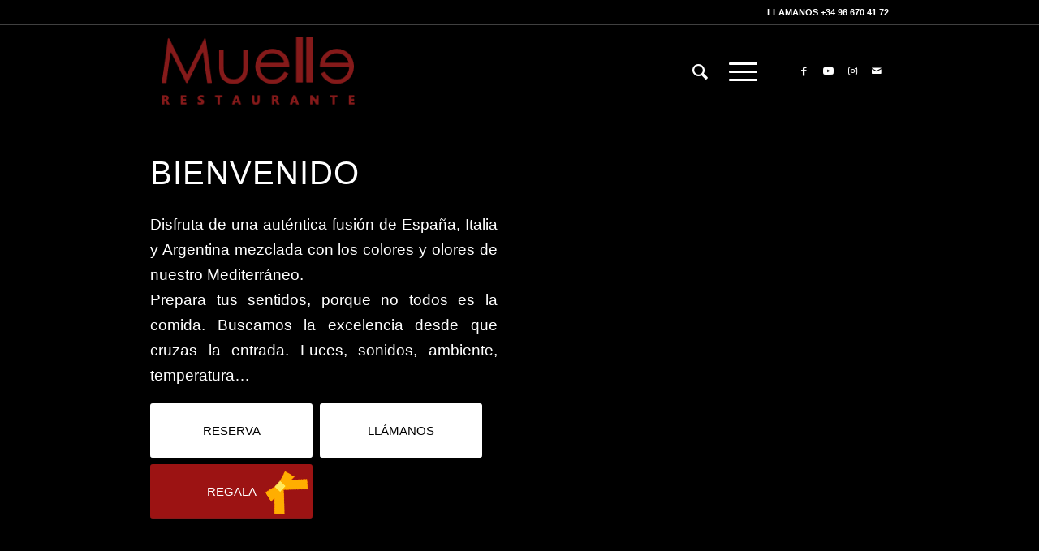

--- FILE ---
content_type: text/html; charset=UTF-8
request_url: https://muellerestaurante.com/
body_size: 17496
content:
<!DOCTYPE html>
<html lang="en-US" class="html_stretched fixed_layout av-preloader-active av-preloader-enabled av-default-lightbox  html_header_top html_logo_left html_main_nav_header html_menu_right html_large html_header_sticky html_header_shrinking html_header_topbar_active html_header_transparency html_mobile_menu_tablet html_header_searchicon html_content_align_center html_header_unstick_top_disabled html_header_stretch_disabled html_minimal_header html_elegant-blog html_burger_menu html_av-submenu-hidden html_av-submenu-display-click html_av-overlay-side html_av-overlay-side-classic html_av-submenu-noclone html_entry_id_15 av-cookies-no-cookie-consent av-no-preview html_burger_menu_active ">
<head>
<meta charset="UTF-8" />
<meta name="robots" content="index, follow" />


<!-- mobile setting -->


<!-- Scripts/CSS and wp_head hook -->
<title>Muelle Restaurante &#8211; Cocina Española , Italiana y Argentina</title>
<meta name='robots' content='max-image-preview:large' />
	<style>img:is([sizes="auto" i], [sizes^="auto," i]) { contain-intrinsic-size: 3000px 1500px }</style>
	<link rel="alternate" type="application/rss+xml" title="Muelle Restaurante &raquo; Feed" href="https://muellerestaurante.com/feed/" />
<link rel="alternate" type="application/rss+xml" title="Muelle Restaurante &raquo; Comments Feed" href="https://muellerestaurante.com/comments/feed/" />
<link rel="alternate" type="application/rss+xml" title="Muelle Restaurante &raquo; Inicio Comments Feed" href="https://muellerestaurante.com/inicio/feed/" />
<script type="text/javascript">
/* <![CDATA[ */
window._wpemojiSettings = {"baseUrl":"https:\/\/s.w.org\/images\/core\/emoji\/16.0.1\/72x72\/","ext":".png","svgUrl":"https:\/\/s.w.org\/images\/core\/emoji\/16.0.1\/svg\/","svgExt":".svg","source":{"concatemoji":"https:\/\/muellerestaurante.com\/wp-includes\/js\/wp-emoji-release.min.js?ver=6.8.3"}};
/*! This file is auto-generated */
!function(s,n){var o,i,e;function c(e){try{var t={supportTests:e,timestamp:(new Date).valueOf()};sessionStorage.setItem(o,JSON.stringify(t))}catch(e){}}function p(e,t,n){e.clearRect(0,0,e.canvas.width,e.canvas.height),e.fillText(t,0,0);var t=new Uint32Array(e.getImageData(0,0,e.canvas.width,e.canvas.height).data),a=(e.clearRect(0,0,e.canvas.width,e.canvas.height),e.fillText(n,0,0),new Uint32Array(e.getImageData(0,0,e.canvas.width,e.canvas.height).data));return t.every(function(e,t){return e===a[t]})}function u(e,t){e.clearRect(0,0,e.canvas.width,e.canvas.height),e.fillText(t,0,0);for(var n=e.getImageData(16,16,1,1),a=0;a<n.data.length;a++)if(0!==n.data[a])return!1;return!0}function f(e,t,n,a){switch(t){case"flag":return n(e,"\ud83c\udff3\ufe0f\u200d\u26a7\ufe0f","\ud83c\udff3\ufe0f\u200b\u26a7\ufe0f")?!1:!n(e,"\ud83c\udde8\ud83c\uddf6","\ud83c\udde8\u200b\ud83c\uddf6")&&!n(e,"\ud83c\udff4\udb40\udc67\udb40\udc62\udb40\udc65\udb40\udc6e\udb40\udc67\udb40\udc7f","\ud83c\udff4\u200b\udb40\udc67\u200b\udb40\udc62\u200b\udb40\udc65\u200b\udb40\udc6e\u200b\udb40\udc67\u200b\udb40\udc7f");case"emoji":return!a(e,"\ud83e\udedf")}return!1}function g(e,t,n,a){var r="undefined"!=typeof WorkerGlobalScope&&self instanceof WorkerGlobalScope?new OffscreenCanvas(300,150):s.createElement("canvas"),o=r.getContext("2d",{willReadFrequently:!0}),i=(o.textBaseline="top",o.font="600 32px Arial",{});return e.forEach(function(e){i[e]=t(o,e,n,a)}),i}function t(e){var t=s.createElement("script");t.src=e,t.defer=!0,s.head.appendChild(t)}"undefined"!=typeof Promise&&(o="wpEmojiSettingsSupports",i=["flag","emoji"],n.supports={everything:!0,everythingExceptFlag:!0},e=new Promise(function(e){s.addEventListener("DOMContentLoaded",e,{once:!0})}),new Promise(function(t){var n=function(){try{var e=JSON.parse(sessionStorage.getItem(o));if("object"==typeof e&&"number"==typeof e.timestamp&&(new Date).valueOf()<e.timestamp+604800&&"object"==typeof e.supportTests)return e.supportTests}catch(e){}return null}();if(!n){if("undefined"!=typeof Worker&&"undefined"!=typeof OffscreenCanvas&&"undefined"!=typeof URL&&URL.createObjectURL&&"undefined"!=typeof Blob)try{var e="postMessage("+g.toString()+"("+[JSON.stringify(i),f.toString(),p.toString(),u.toString()].join(",")+"));",a=new Blob([e],{type:"text/javascript"}),r=new Worker(URL.createObjectURL(a),{name:"wpTestEmojiSupports"});return void(r.onmessage=function(e){c(n=e.data),r.terminate(),t(n)})}catch(e){}c(n=g(i,f,p,u))}t(n)}).then(function(e){for(var t in e)n.supports[t]=e[t],n.supports.everything=n.supports.everything&&n.supports[t],"flag"!==t&&(n.supports.everythingExceptFlag=n.supports.everythingExceptFlag&&n.supports[t]);n.supports.everythingExceptFlag=n.supports.everythingExceptFlag&&!n.supports.flag,n.DOMReady=!1,n.readyCallback=function(){n.DOMReady=!0}}).then(function(){return e}).then(function(){var e;n.supports.everything||(n.readyCallback(),(e=n.source||{}).concatemoji?t(e.concatemoji):e.wpemoji&&e.twemoji&&(t(e.twemoji),t(e.wpemoji)))}))}((window,document),window._wpemojiSettings);
/* ]]> */
</script>
<style id='wp-emoji-styles-inline-css' type='text/css'>

	img.wp-smiley, img.emoji {
		display: inline !important;
		border: none !important;
		box-shadow: none !important;
		height: 1em !important;
		width: 1em !important;
		margin: 0 0.07em !important;
		vertical-align: -0.1em !important;
		background: none !important;
		padding: 0 !important;
	}
</style>
<link rel='stylesheet' id='wp-block-library-css' href='https://muellerestaurante.com/wp-includes/css/dist/block-library/style.min.css?ver=6.8.3' type='text/css' media='all' />
<style id='classic-theme-styles-inline-css' type='text/css'>
/*! This file is auto-generated */
.wp-block-button__link{color:#fff;background-color:#32373c;border-radius:9999px;box-shadow:none;text-decoration:none;padding:calc(.667em + 2px) calc(1.333em + 2px);font-size:1.125em}.wp-block-file__button{background:#32373c;color:#fff;text-decoration:none}
</style>
<style id='global-styles-inline-css' type='text/css'>
:root{--wp--preset--aspect-ratio--square: 1;--wp--preset--aspect-ratio--4-3: 4/3;--wp--preset--aspect-ratio--3-4: 3/4;--wp--preset--aspect-ratio--3-2: 3/2;--wp--preset--aspect-ratio--2-3: 2/3;--wp--preset--aspect-ratio--16-9: 16/9;--wp--preset--aspect-ratio--9-16: 9/16;--wp--preset--color--black: #000000;--wp--preset--color--cyan-bluish-gray: #abb8c3;--wp--preset--color--white: #ffffff;--wp--preset--color--pale-pink: #f78da7;--wp--preset--color--vivid-red: #cf2e2e;--wp--preset--color--luminous-vivid-orange: #ff6900;--wp--preset--color--luminous-vivid-amber: #fcb900;--wp--preset--color--light-green-cyan: #7bdcb5;--wp--preset--color--vivid-green-cyan: #00d084;--wp--preset--color--pale-cyan-blue: #8ed1fc;--wp--preset--color--vivid-cyan-blue: #0693e3;--wp--preset--color--vivid-purple: #9b51e0;--wp--preset--gradient--vivid-cyan-blue-to-vivid-purple: linear-gradient(135deg,rgba(6,147,227,1) 0%,rgb(155,81,224) 100%);--wp--preset--gradient--light-green-cyan-to-vivid-green-cyan: linear-gradient(135deg,rgb(122,220,180) 0%,rgb(0,208,130) 100%);--wp--preset--gradient--luminous-vivid-amber-to-luminous-vivid-orange: linear-gradient(135deg,rgba(252,185,0,1) 0%,rgba(255,105,0,1) 100%);--wp--preset--gradient--luminous-vivid-orange-to-vivid-red: linear-gradient(135deg,rgba(255,105,0,1) 0%,rgb(207,46,46) 100%);--wp--preset--gradient--very-light-gray-to-cyan-bluish-gray: linear-gradient(135deg,rgb(238,238,238) 0%,rgb(169,184,195) 100%);--wp--preset--gradient--cool-to-warm-spectrum: linear-gradient(135deg,rgb(74,234,220) 0%,rgb(151,120,209) 20%,rgb(207,42,186) 40%,rgb(238,44,130) 60%,rgb(251,105,98) 80%,rgb(254,248,76) 100%);--wp--preset--gradient--blush-light-purple: linear-gradient(135deg,rgb(255,206,236) 0%,rgb(152,150,240) 100%);--wp--preset--gradient--blush-bordeaux: linear-gradient(135deg,rgb(254,205,165) 0%,rgb(254,45,45) 50%,rgb(107,0,62) 100%);--wp--preset--gradient--luminous-dusk: linear-gradient(135deg,rgb(255,203,112) 0%,rgb(199,81,192) 50%,rgb(65,88,208) 100%);--wp--preset--gradient--pale-ocean: linear-gradient(135deg,rgb(255,245,203) 0%,rgb(182,227,212) 50%,rgb(51,167,181) 100%);--wp--preset--gradient--electric-grass: linear-gradient(135deg,rgb(202,248,128) 0%,rgb(113,206,126) 100%);--wp--preset--gradient--midnight: linear-gradient(135deg,rgb(2,3,129) 0%,rgb(40,116,252) 100%);--wp--preset--font-size--small: 13px;--wp--preset--font-size--medium: 20px;--wp--preset--font-size--large: 36px;--wp--preset--font-size--x-large: 42px;--wp--preset--spacing--20: 0.44rem;--wp--preset--spacing--30: 0.67rem;--wp--preset--spacing--40: 1rem;--wp--preset--spacing--50: 1.5rem;--wp--preset--spacing--60: 2.25rem;--wp--preset--spacing--70: 3.38rem;--wp--preset--spacing--80: 5.06rem;--wp--preset--shadow--natural: 6px 6px 9px rgba(0, 0, 0, 0.2);--wp--preset--shadow--deep: 12px 12px 50px rgba(0, 0, 0, 0.4);--wp--preset--shadow--sharp: 6px 6px 0px rgba(0, 0, 0, 0.2);--wp--preset--shadow--outlined: 6px 6px 0px -3px rgba(255, 255, 255, 1), 6px 6px rgba(0, 0, 0, 1);--wp--preset--shadow--crisp: 6px 6px 0px rgba(0, 0, 0, 1);}:where(.is-layout-flex){gap: 0.5em;}:where(.is-layout-grid){gap: 0.5em;}body .is-layout-flex{display: flex;}.is-layout-flex{flex-wrap: wrap;align-items: center;}.is-layout-flex > :is(*, div){margin: 0;}body .is-layout-grid{display: grid;}.is-layout-grid > :is(*, div){margin: 0;}:where(.wp-block-columns.is-layout-flex){gap: 2em;}:where(.wp-block-columns.is-layout-grid){gap: 2em;}:where(.wp-block-post-template.is-layout-flex){gap: 1.25em;}:where(.wp-block-post-template.is-layout-grid){gap: 1.25em;}.has-black-color{color: var(--wp--preset--color--black) !important;}.has-cyan-bluish-gray-color{color: var(--wp--preset--color--cyan-bluish-gray) !important;}.has-white-color{color: var(--wp--preset--color--white) !important;}.has-pale-pink-color{color: var(--wp--preset--color--pale-pink) !important;}.has-vivid-red-color{color: var(--wp--preset--color--vivid-red) !important;}.has-luminous-vivid-orange-color{color: var(--wp--preset--color--luminous-vivid-orange) !important;}.has-luminous-vivid-amber-color{color: var(--wp--preset--color--luminous-vivid-amber) !important;}.has-light-green-cyan-color{color: var(--wp--preset--color--light-green-cyan) !important;}.has-vivid-green-cyan-color{color: var(--wp--preset--color--vivid-green-cyan) !important;}.has-pale-cyan-blue-color{color: var(--wp--preset--color--pale-cyan-blue) !important;}.has-vivid-cyan-blue-color{color: var(--wp--preset--color--vivid-cyan-blue) !important;}.has-vivid-purple-color{color: var(--wp--preset--color--vivid-purple) !important;}.has-black-background-color{background-color: var(--wp--preset--color--black) !important;}.has-cyan-bluish-gray-background-color{background-color: var(--wp--preset--color--cyan-bluish-gray) !important;}.has-white-background-color{background-color: var(--wp--preset--color--white) !important;}.has-pale-pink-background-color{background-color: var(--wp--preset--color--pale-pink) !important;}.has-vivid-red-background-color{background-color: var(--wp--preset--color--vivid-red) !important;}.has-luminous-vivid-orange-background-color{background-color: var(--wp--preset--color--luminous-vivid-orange) !important;}.has-luminous-vivid-amber-background-color{background-color: var(--wp--preset--color--luminous-vivid-amber) !important;}.has-light-green-cyan-background-color{background-color: var(--wp--preset--color--light-green-cyan) !important;}.has-vivid-green-cyan-background-color{background-color: var(--wp--preset--color--vivid-green-cyan) !important;}.has-pale-cyan-blue-background-color{background-color: var(--wp--preset--color--pale-cyan-blue) !important;}.has-vivid-cyan-blue-background-color{background-color: var(--wp--preset--color--vivid-cyan-blue) !important;}.has-vivid-purple-background-color{background-color: var(--wp--preset--color--vivid-purple) !important;}.has-black-border-color{border-color: var(--wp--preset--color--black) !important;}.has-cyan-bluish-gray-border-color{border-color: var(--wp--preset--color--cyan-bluish-gray) !important;}.has-white-border-color{border-color: var(--wp--preset--color--white) !important;}.has-pale-pink-border-color{border-color: var(--wp--preset--color--pale-pink) !important;}.has-vivid-red-border-color{border-color: var(--wp--preset--color--vivid-red) !important;}.has-luminous-vivid-orange-border-color{border-color: var(--wp--preset--color--luminous-vivid-orange) !important;}.has-luminous-vivid-amber-border-color{border-color: var(--wp--preset--color--luminous-vivid-amber) !important;}.has-light-green-cyan-border-color{border-color: var(--wp--preset--color--light-green-cyan) !important;}.has-vivid-green-cyan-border-color{border-color: var(--wp--preset--color--vivid-green-cyan) !important;}.has-pale-cyan-blue-border-color{border-color: var(--wp--preset--color--pale-cyan-blue) !important;}.has-vivid-cyan-blue-border-color{border-color: var(--wp--preset--color--vivid-cyan-blue) !important;}.has-vivid-purple-border-color{border-color: var(--wp--preset--color--vivid-purple) !important;}.has-vivid-cyan-blue-to-vivid-purple-gradient-background{background: var(--wp--preset--gradient--vivid-cyan-blue-to-vivid-purple) !important;}.has-light-green-cyan-to-vivid-green-cyan-gradient-background{background: var(--wp--preset--gradient--light-green-cyan-to-vivid-green-cyan) !important;}.has-luminous-vivid-amber-to-luminous-vivid-orange-gradient-background{background: var(--wp--preset--gradient--luminous-vivid-amber-to-luminous-vivid-orange) !important;}.has-luminous-vivid-orange-to-vivid-red-gradient-background{background: var(--wp--preset--gradient--luminous-vivid-orange-to-vivid-red) !important;}.has-very-light-gray-to-cyan-bluish-gray-gradient-background{background: var(--wp--preset--gradient--very-light-gray-to-cyan-bluish-gray) !important;}.has-cool-to-warm-spectrum-gradient-background{background: var(--wp--preset--gradient--cool-to-warm-spectrum) !important;}.has-blush-light-purple-gradient-background{background: var(--wp--preset--gradient--blush-light-purple) !important;}.has-blush-bordeaux-gradient-background{background: var(--wp--preset--gradient--blush-bordeaux) !important;}.has-luminous-dusk-gradient-background{background: var(--wp--preset--gradient--luminous-dusk) !important;}.has-pale-ocean-gradient-background{background: var(--wp--preset--gradient--pale-ocean) !important;}.has-electric-grass-gradient-background{background: var(--wp--preset--gradient--electric-grass) !important;}.has-midnight-gradient-background{background: var(--wp--preset--gradient--midnight) !important;}.has-small-font-size{font-size: var(--wp--preset--font-size--small) !important;}.has-medium-font-size{font-size: var(--wp--preset--font-size--medium) !important;}.has-large-font-size{font-size: var(--wp--preset--font-size--large) !important;}.has-x-large-font-size{font-size: var(--wp--preset--font-size--x-large) !important;}
:where(.wp-block-post-template.is-layout-flex){gap: 1.25em;}:where(.wp-block-post-template.is-layout-grid){gap: 1.25em;}
:where(.wp-block-columns.is-layout-flex){gap: 2em;}:where(.wp-block-columns.is-layout-grid){gap: 2em;}
:root :where(.wp-block-pullquote){font-size: 1.5em;line-height: 1.6;}
</style>
<link rel='stylesheet' id='mediaelement-css' href='https://muellerestaurante.com/wp-includes/js/mediaelement/mediaelementplayer-legacy.min.css?ver=4.2.17' type='text/css' media='all' />
<link rel='stylesheet' id='wp-mediaelement-css' href='https://muellerestaurante.com/wp-includes/js/mediaelement/wp-mediaelement.min.css?ver=6.8.3' type='text/css' media='all' />
<link rel='stylesheet' id='avia-merged-styles-css' href='https://muellerestaurante.com/wp-content/uploads/dynamic_avia/avia-merged-styles-8d1ea343f7ac1a5931666c9a2d6bbbf4---68a4bf4488c30.css' type='text/css' media='all' />
<link rel='stylesheet' id='avia-single-post-15-css' href='https://muellerestaurante.com/wp-content/uploads/avia_posts_css/post-15.css?ver=ver-1732184169' type='text/css' media='all' />
<script type="text/javascript" src="https://muellerestaurante.com/wp-includes/js/jquery/jquery.min.js?ver=3.7.1" id="jquery-core-js"></script>
<script type="text/javascript" src="https://muellerestaurante.com/wp-includes/js/jquery/jquery-migrate.min.js?ver=3.4.1" id="jquery-migrate-js"></script>
<link rel="https://api.w.org/" href="https://muellerestaurante.com/wp-json/" /><link rel="alternate" title="JSON" type="application/json" href="https://muellerestaurante.com/wp-json/wp/v2/pages/15" /><link rel="EditURI" type="application/rsd+xml" title="RSD" href="https://muellerestaurante.com/xmlrpc.php?rsd" />
<meta name="generator" content="WordPress 6.8.3" />
<link rel="canonical" href="https://muellerestaurante.com/" />
<link rel='shortlink' href='https://muellerestaurante.com/' />
<link rel="alternate" title="oEmbed (JSON)" type="application/json+oembed" href="https://muellerestaurante.com/wp-json/oembed/1.0/embed?url=https%3A%2F%2Fmuellerestaurante.com%2F" />
<link rel="alternate" title="oEmbed (XML)" type="text/xml+oembed" href="https://muellerestaurante.com/wp-json/oembed/1.0/embed?url=https%3A%2F%2Fmuellerestaurante.com%2F&#038;format=xml" />
<link rel="profile" href="http://gmpg.org/xfn/11" />
<link rel="alternate" type="application/rss+xml" title="Muelle Restaurante RSS2 Feed" href="https://muellerestaurante.com/feed/" />
<link rel="pingback" href="https://muellerestaurante.com/xmlrpc.php" />
<!--[if lt IE 9]><script src="https://muellerestaurante.com/wp-content/themes/enfold/js/html5shiv.js"></script><![endif]-->
<link rel="icon" href="https://muellerestaurante.com/wp-content/uploads/2021/02/logo-web-300x300.png" type="image/png">

<!-- To speed up the rendering and to display the site as fast as possible to the user we include some styles and scripts for above the fold content inline -->
<script type="text/javascript">'use strict';var avia_is_mobile=!1;if(/Android|webOS|iPhone|iPad|iPod|BlackBerry|IEMobile|Opera Mini/i.test(navigator.userAgent)&&'ontouchstart' in document.documentElement){avia_is_mobile=!0;document.documentElement.className+=' avia_mobile '}
else{document.documentElement.className+=' avia_desktop '};document.documentElement.className+=' js_active ';(function(){var e=['-webkit-','-moz-','-ms-',''],n='';for(var t in e){if(e[t]+'transform' in document.documentElement.style){document.documentElement.className+=' avia_transform ';n=e[t]+'transform'};if(e[t]+'perspective' in document.documentElement.style)document.documentElement.className+=' avia_transform3d '};if(typeof document.getElementsByClassName=='function'&&typeof document.documentElement.getBoundingClientRect=='function'&&avia_is_mobile==!1){if(n&&window.innerHeight>0){setTimeout(function(){var e=0,o={},a=0,t=document.getElementsByClassName('av-parallax'),i=window.pageYOffset||document.documentElement.scrollTop;for(e=0;e<t.length;e++){t[e].style.top='0px';o=t[e].getBoundingClientRect();a=Math.ceil((window.innerHeight+i-o.top)*0.3);t[e].style[n]='translate(0px, '+a+'px)';t[e].style.top='auto';t[e].className+=' enabled-parallax '}},50)}}})();</script>		<style type="text/css" id="wp-custom-css">
			.page-id-5461 .av-section-cont-open {
	width: 100%;
	max-width: 100%;
	padding: 0;
}
.page-id-5461 .content {
	padding: 0;
}
.page-id-5568 .av-section-cont-open {
	width: 100%;
	max-width: 100%;
	padding: 0;
}
.page-id-5568 .content {
	padding: 0;
}
#tituloregala {
	padding: 10em 10%;
}
#tituloregala h1 {
	font-size: 5em;
	font-weight: bolder;
	text-shadow: 3px 3px 10px #000000c9;
	color: #fff;
}
#tituloregala span {
	color: #851a1a;
}
.bloquetextoregala {
	padding: 8% 0em 0em 10%;
}
.bloquetextoregala h2 {
	font-size: 3.5em;
}
.bloquetextoregala p {
	font-size: 1.5em;
	line-height: 1.5em;
	margin-top: 5em;
}
/*@media only screen and (max-width: 768px) {
	#regalapc {
	display: none;
}
}
@media only screen and (min-width: 769px) {
	#regalamovil {
	display: none;
}
}*/
a[title="botonregala"] {
	background-image: url("https://muellerestaurante.com/wp-content/uploads/2024/11/botonregala.png");
}		</style>
		<style type='text/css'>
@font-face {font-family: 'entypo-fontello'; font-weight: normal; font-style: normal; font-display: auto;
src: url('https://muellerestaurante.com/wp-content/themes/enfold/config-templatebuilder/avia-template-builder/assets/fonts/entypo-fontello.woff2') format('woff2'),
url('https://muellerestaurante.com/wp-content/themes/enfold/config-templatebuilder/avia-template-builder/assets/fonts/entypo-fontello.woff') format('woff'),
url('https://muellerestaurante.com/wp-content/themes/enfold/config-templatebuilder/avia-template-builder/assets/fonts/entypo-fontello.ttf') format('truetype'), 
url('https://muellerestaurante.com/wp-content/themes/enfold/config-templatebuilder/avia-template-builder/assets/fonts/entypo-fontello.svg#entypo-fontello') format('svg'),
url('https://muellerestaurante.com/wp-content/themes/enfold/config-templatebuilder/avia-template-builder/assets/fonts/entypo-fontello.eot'),
url('https://muellerestaurante.com/wp-content/themes/enfold/config-templatebuilder/avia-template-builder/assets/fonts/entypo-fontello.eot?#iefix') format('embedded-opentype');
} #top .avia-font-entypo-fontello, body .avia-font-entypo-fontello, html body [data-av_iconfont='entypo-fontello']:before{ font-family: 'entypo-fontello'; }
</style>

<!--
Debugging Info for Theme support: 

Theme: Enfold
Version: 4.8.6.2
Installed: enfold
AviaFramework Version: 5.0
AviaBuilder Version: 4.8
aviaElementManager Version: 1.0.1
ML:128-PU:32-PLA:2
WP:6.8.3
Compress: CSS:all theme files - JS:all theme files
Updates: disabled
PLAu:2
-->
</head>




<body id="top" class="home wp-singular page-template-default page page-id-15 wp-theme-enfold  rtl_columns stretched verdana-websave verdana avia-responsive-images-support" itemscope="itemscope" itemtype="https://schema.org/WebPage" >

	<div class='av-siteloader-wrap av-transition-enabled av-transition-with-logo'><div class='av-siteloader-inner'><div class='av-siteloader-cell'><img class='av-preloading-logo' src='https://muellerestaurante.com/wp-content/uploads/2021/01/Logo-Muelle-Restaurante.png' alt='Loading' title='Loading' /><div class='av-siteloader'><div class='av-siteloader-extra'></div></div></div></div></div>
	<div id='wrap_all'>

	
<header id='header' class='all_colors header_color dark_bg_color  av_header_top av_logo_left av_main_nav_header av_menu_right av_large av_header_sticky av_header_shrinking av_header_stretch_disabled av_mobile_menu_tablet av_header_transparency av_header_searchicon av_header_unstick_top_disabled av_minimal_header av_bottom_nav_disabled  av_alternate_logo_active av_header_border_disabled'  role="banner" itemscope="itemscope" itemtype="https://schema.org/WPHeader" >

		<div id='header_meta' class='container_wrap container_wrap_meta  av_icon_active_main av_phone_active_right av_extra_header_active av_entry_id_15'>
		
			      <div class='container'>
			      <div class='phone-info '><div><a href="tel:+34966704172"><strong>LLAMANOS +34 96 670 41 72</strong></a></div></div>			      </div>
		</div>

		<div  id='header_main' class='container_wrap container_wrap_logo'>
	
        <div class='container av-logo-container'><div class='inner-container'><span class='logo'><a href='https://muellerestaurante.com/'><img src="https://muellerestaurante.com/wp-content/uploads/2021/01/Logo-Muelle-Restaurante-blanco-300x133.png" height="100" width="300" alt='Muelle Restaurante' title='' /><span class='subtext'><img src="https://muellerestaurante.com/wp-content/uploads/2021/01/Logo-Muelle-Restaurante-burdeos.png" srcset="https://muellerestaurante.com/wp-content/uploads/2021/01/Logo-Muelle-Restaurante-burdeos.png 602w, https://muellerestaurante.com/wp-content/uploads/2021/01/Logo-Muelle-Restaurante-burdeos-300x133.png 300w, https://muellerestaurante.com/wp-content/uploads/2021/01/Logo-Muelle-Restaurante-burdeos-450x199.png 450w" sizes="(max-width: 602px) 100vw, 602px" class='alternate' alt='' title='Logo-Muelle-Restaurante-burdeos' /></span></a></span><nav class='main_menu' data-selectname='Select a page'  role="navigation" itemscope="itemscope" itemtype="https://schema.org/SiteNavigationElement" ><div class="avia-menu av-main-nav-wrap av_menu_icon_beside"><ul id="avia-menu" class="menu av-main-nav"><li id="menu-item-32" class="menu-item menu-item-type-post_type menu-item-object-page menu-item-home current-menu-item page_item page-item-15 current_page_item menu-item-top-level menu-item-top-level-1"><a href="https://muellerestaurante.com/" itemprop="url"><span class="avia-bullet"></span><span class="avia-menu-text">INICIO</span><span class="avia-menu-fx"><span class="avia-arrow-wrap"><span class="avia-arrow"></span></span></span></a></li>
<li id="menu-item-3141" class="menu-item menu-item-type-post_type menu-item-object-page menu-item-top-level menu-item-top-level-2"><a href="https://muellerestaurante.com/reservas-muelle/" itemprop="url"><span class="avia-bullet"></span><span class="avia-menu-text">RESERVAS</span><span class="avia-menu-fx"><span class="avia-arrow-wrap"><span class="avia-arrow"></span></span></span></a></li>
<li id="menu-item-3087" class="menu-item menu-item-type-post_type menu-item-object-page menu-item-top-level menu-item-top-level-3"><a href="https://muellerestaurante.com/carta-online/" itemprop="url"><span class="avia-bullet"></span><span class="avia-menu-text">CARTA ONLINE</span><span class="avia-menu-fx"><span class="avia-arrow-wrap"><span class="avia-arrow"></span></span></span></a></li>
<li id="menu-item-31" class="menu-item menu-item-type-post_type menu-item-object-page menu-item-top-level menu-item-top-level-4"><a href="https://muellerestaurante.com/menus/" itemprop="url"><span class="avia-bullet"></span><span class="avia-menu-text">MENÚS</span><span class="avia-menu-fx"><span class="avia-arrow-wrap"><span class="avia-arrow"></span></span></span></a></li>
<li id="menu-item-2764" class="menu-item menu-item-type-post_type menu-item-object-page menu-item-top-level menu-item-top-level-5"><a href="https://muellerestaurante.com/noticias/" itemprop="url"><span class="avia-bullet"></span><span class="avia-menu-text">NOTICIAS</span><span class="avia-menu-fx"><span class="avia-arrow-wrap"><span class="avia-arrow"></span></span></span></a></li>
<li id="menu-item-3401" class="menu-item menu-item-type-post_type menu-item-object-page menu-item-top-level menu-item-top-level-6"><a href="https://muellerestaurante.com/contacto/" itemprop="url"><span class="avia-bullet"></span><span class="avia-menu-text">CONTACTO Y PARKING  GRATIS</span><span class="avia-menu-fx"><span class="avia-arrow-wrap"><span class="avia-arrow"></span></span></span></a></li>
<li id="menu-item-3984" class="menu-item menu-item-type-custom menu-item-object-custom menu-item-top-level menu-item-top-level-7"><a href="http://muellerestaurante.com/webcam/" itemprop="url"><span class="avia-bullet"></span><span class="avia-menu-text">WEBCAM</span><span class="avia-menu-fx"><span class="avia-arrow-wrap"><span class="avia-arrow"></span></span></span></a></li>
<li id="menu-item-3790" class="menu-item menu-item-type-post_type menu-item-object-page menu-item-top-level menu-item-top-level-8"><a href="https://muellerestaurante.com/galeria/" itemprop="url"><span class="avia-bullet"></span><span class="avia-menu-text">GALERÍA</span><span class="avia-menu-fx"><span class="avia-arrow-wrap"><span class="avia-arrow"></span></span></span></a></li>
<li id="menu-item-3886" class="menu-item menu-item-type-post_type menu-item-object-page menu-item-top-level menu-item-top-level-9"><a href="https://muellerestaurante.com/tienda/" itemprop="url"><span class="avia-bullet"></span><span class="avia-menu-text">TIENDA</span><span class="avia-menu-fx"><span class="avia-arrow-wrap"><span class="avia-arrow"></span></span></span></a></li>
<li id="menu-item-4517" class="menu-item menu-item-type-post_type menu-item-object-page menu-item-top-level menu-item-top-level-10"><a href="https://muellerestaurante.com/trabaja-con-nosotros/" itemprop="url"><span class="avia-bullet"></span><span class="avia-menu-text">TRABAJA CON NOSOTROS</span><span class="avia-menu-fx"><span class="avia-arrow-wrap"><span class="avia-arrow"></span></span></span></a></li>
<li id="menu-item-4699" class="menu-item menu-item-type-custom menu-item-object-custom menu-item-top-level menu-item-top-level-11"><a href="https://goo.gl/maps/yxcuycsR3mpTaaEg6" itemprop="url"><span class="avia-bullet"></span><span class="avia-menu-text">HORARIO</span><span class="avia-menu-fx"><span class="avia-arrow-wrap"><span class="avia-arrow"></span></span></span></a></li>
<li id="menu-item-search" class="noMobile menu-item menu-item-search-dropdown menu-item-avia-special"><a aria-label="Search" href="?s=" rel="nofollow" data-avia-search-tooltip="

&lt;form role=&quot;search&quot; action=&quot;https://muellerestaurante.com/&quot; id=&quot;searchform&quot; method=&quot;get&quot; class=&quot;&quot;&gt;
	&lt;div&gt;
		&lt;input type=&quot;text&quot; id=&quot;s&quot; name=&quot;s&quot; value=&quot;&quot; placeholder='Search' /&gt;
		&lt;input type=&quot;submit&quot; value=&quot;&quot; id=&quot;searchsubmit&quot; class=&quot;button avia-font-entypo-fontello&quot; /&gt;
			&lt;/div&gt;
&lt;/form&gt;
" aria-hidden='false' data-av_icon='' data-av_iconfont='entypo-fontello'><span class="avia_hidden_link_text">Search</span></a></li><li class="av-burger-menu-main menu-item-avia-special ">
	        			<a href="#" aria-label="Menu" aria-hidden="false">
							<span class="av-hamburger av-hamburger--spin av-js-hamburger">
								<span class="av-hamburger-box">
						          <span class="av-hamburger-inner"></span>
						          <strong>Menu</strong>
								</span>
							</span>
							<span class="avia_hidden_link_text">Menu</span>
						</a>
	        		   </li></ul></div><ul class='noLightbox social_bookmarks icon_count_4'><li class='social_bookmarks_facebook av-social-link-facebook social_icon_1'><a target="_blank" aria-label="Link to Facebook" href='http://www.facebook.com/restauranteelmuelle/' aria-hidden='false' data-av_icon='' data-av_iconfont='entypo-fontello' title='Facebook' rel="noopener"><span class='avia_hidden_link_text'>Facebook</span></a></li><li class='social_bookmarks_youtube av-social-link-youtube social_icon_2'><a target="_blank" aria-label="Link to Youtube" href='http://www.youtube.com/user/RestauranteElMuelle' aria-hidden='false' data-av_icon='' data-av_iconfont='entypo-fontello' title='Youtube' rel="noopener"><span class='avia_hidden_link_text'>Youtube</span></a></li><li class='social_bookmarks_instagram av-social-link-instagram social_icon_3'><a target="_blank" aria-label="Link to Instagram" href='https://www.instagram.com/muelle_torrevieja/' aria-hidden='false' data-av_icon='' data-av_iconfont='entypo-fontello' title='Instagram' rel="noopener"><span class='avia_hidden_link_text'>Instagram</span></a></li><li class='social_bookmarks_mail av-social-link-mail social_icon_4'><a  target="_blank" aria-label="Link to Mail" href='http://muellerestaurante.com/contacto/#formulariocontacto' aria-hidden='false' data-av_icon='' data-av_iconfont='entypo-fontello' title='Mail'><span class='avia_hidden_link_text'>Mail</span></a></li></ul></nav></div> </div> 
		<!-- end container_wrap-->
		</div>
		<div class='header_bg'></div>

<!-- end header -->
</header>
		
	<div id='main' class='all_colors' data-scroll-offset='116'>

	
<style type="text/css" data-created_by="avia_inline_auto" id="style-css-av-1kj19z-e13dce55e8042a4735e2d3dba92e5b25">
.avia-section.av-1kj19z-e13dce55e8042a4735e2d3dba92e5b25{
background-repeat:no-repeat;
background-image:url(https://muellerestaurante.com/wp-content/uploads/2021/01/muelle-restaurante-banner.jpg);
background-position:50% 50%;
background-attachment:scroll;
}
.avia-section.av-1kj19z-e13dce55e8042a4735e2d3dba92e5b25 .av-section-color-overlay{
opacity:0.5;
background-color:#000000;
}
</style>
<div id='av_section_1'  class='avia-section av-1kj19z-e13dce55e8042a4735e2d3dba92e5b25 main_color avia-section-no-padding avia-no-border-styling  avia-builder-el-0  el_before_av_masonry_gallery  avia-builder-el-first  avia-full-stretch avia-bg-style-scroll av-section-color-overlay-active  av-minimum-height av-minimum-height-100  av-section-with-video-bg av-section-mobile-video-disabled container_wrap fullsize'  data-section-bg-repeat='stretch' data-av_minimum_height_pc='100' data-section-video-ratio='16:9'><div   data-size='featured'  data-lightbox_size='large'  data-animation='slide'  data-conditional_play=''  data-ids=''  data-video_counter='1'  data-autoplay='false'  data-bg_slider='false'  data-slide_height=''  data-handle=''  data-interval='5'  data-class=' av-section-video-bg'  data-el_id=''  data-css_id=''  data-scroll_down=''  data-control_layout=''  data-custom_markup=''  data-perma_caption=''  data-autoplay_stopper=''  data-image_attachment=''  data-min_height='0px'  data-lazy_loading='disabled'  data-default-height='28.666666666667'  class='avia-slideshow avia-slideshow-1  av-default-height-applied avia-slideshow-featured   av-section-video-bg avia-slide-slider '  itemprop="image" itemscope="itemscope" itemtype="https://schema.org/ImageObject" ><ul class='avia-slideshow-inner ' style='padding-bottom: 28.666666666667%;' ><li  data-controls='disabled' data-mute='aviaTBaviaTBvideo_mute' data-loop='1' data-disable-autoplay=''  data-video-ratio='3.4883720930233' class=' av-video-slide  av-video-service-youtube  av-hide-video-controls av-mute-video av-loop-video av-single-slide slide-1 ' ><div data-rel='slideshow-1' class='avia-slide-wrap '   ><div class='av-click-overlay'></div><div class='mejs-mediaelement'><div height='1600' width='900' class='av_youtube_frame' id='player_15_1535170342_297729427'  data-autoplay='0'  data-videoid='MVuLmBG5XLw'  data-hd='1'  data-rel='0'  data-wmode='opaque'  data-loop='0'  data-version='3'  data-autohide='1'  data-color='white'  data-controls='0'  data-iv_load_policy='3'  data-original_url='https://youtu.be/MVuLmBG5XLw' ></div></div><div class='av-click-to-play-overlay'><div class="avia_playpause_icon"></div></div></div></li></ul></div><div class='av-section-color-overlay-wrap'><div class="av-section-color-overlay"></div><div class='container av-section-cont-open' ><main  role="main" itemprop="mainContentOfPage"  class='template-page content  av-content-full alpha units'><div class='post-entry post-entry-type-page post-entry-15'><div class='entry-content-wrapper clearfix'>
<div class='flex_column av-1gmipn-5f2f23dd9386ac88372d9325175371d8 av_one_half  avia-builder-el-1  avia-builder-el-no-sibling  first flex_column_div av-zero-column-padding '   ><div  class='av-special-heading av-29ys7-97c719af684b334ed67fbf5d3024ba0b av-special-heading-h1 custom-color-heading blockquote modern-quote  avia-builder-el-2  el_before_av_textblock  avia-builder-el-first  av-inherit-size av-linked-heading '><h1 class='av-special-heading-tag '  itemprop="headline"  >Bienvenido</h1><div class='special-heading-border'><div class='special-heading-inner-border'></div></div></div>
<section class="av_textblock_section "  itemscope="itemscope" itemtype="https://schema.org/CreativeWork" ><div class='avia_textblock  av_inherit_color '  style='font-size:19px; color:#ffffff; '  itemprop="text" ><p style="text-align: justify;">Disfruta de una auténtica fusión de España, Italia y Argentina mezclada con los colores y olores de nuestro Mediterráneo.<br />
Prepara tus sentidos, porque no todos es la comida. Buscamos la excelencia desde que cruzas la entrada. Luces, sonidos, ambiente, temperatura&#8230;</p>
</div></section>
<div  class='avia-buttonrow-wrap av-kkdwweas-8a7ed5a2d57305ccd5c439ad718b6fea avia-buttonrow-left  avia-builder-el-4  el_after_av_textblock  avia-builder-el-last  '>
<a href='https://muellerestaurante.com/reservas-muelle/'  class='avia-button av-1np33-cad3009adc31b52c9f96afd3ed50037e avia-icon_select-no avia-size-x-large'  ><span class='avia_iconbox_title' >RESERVA</span></a>
<a href='tel:+34966704172'  class='avia-button av-yi7v-b26813c18e6e96af2d7a9a988ad68b09 avia-icon_select-no avia-size-x-large'  ><span class='avia_iconbox_title' >LLÁMANOS</span></a>
<a href='https://muellerestaurante.com/regala/'  class='avia-button av-m3embgst-da33b2c0771042b1dbb3c80df31e79bf avia-icon_select-no avia-size-x-large'  title="botonregala"><span class='avia_iconbox_title' >REGALA</span></a>
</div></div></div></div></main><!-- close content main element --></div></div></div><div id='av-sc-masonry-gallery-1'  class='main_color   avia-builder-el-5  el_after_av_section  el_before_av_section  masonry-not-first container_wrap fullsize'  ><div id='av-masonry-1' class='av-masonry av-kk6uhyit-b3eccb289d6eff281ccfedf2fcc1195b noHover av-fixed-size av-1px-gap av-hover-overlay- av-masonry-animation-active av-masonry-col-4 av-caption-always av-caption-style- av-masonry-gallery   '><div class="av-masonry-container isotope av-js-disabled"><div class='av-masonry-entry isotope-item av-masonry-item-no-image '></div><a href="https://muellerestaurante.com/wp-content/uploads/2020/05/MUELLE.jpg" data-srcset="https://muellerestaurante.com/wp-content/uploads/2020/05/MUELLE.jpg 828w, https://muellerestaurante.com/wp-content/uploads/2020/05/MUELLE-300x200.jpg 300w, https://muellerestaurante.com/wp-content/uploads/2020/05/MUELLE-768x512.jpg 768w, https://muellerestaurante.com/wp-content/uploads/2020/05/MUELLE-705x470.jpg 705w, https://muellerestaurante.com/wp-content/uploads/2020/05/MUELLE-450x300.jpg 450w" data-sizes="(max-width: 828px) 100vw, 828px"  aria-label="image MUELLE"  id='av-masonry-1-item-2962' data-av-masonry-item='2962' class='av-masonry-entry isotope-item post-2962 attachment type-attachment status-inherit hentry  av-masonry-item-with-image' title="MUELLE" alt=""   itemprop="thumbnailUrl" ><div class='av-inner-masonry-sizer'></div><figure class='av-inner-masonry main_color'><div class="av-masonry-outerimage-container"><div class='av-masonry-image-container' style="background-image: url(https://muellerestaurante.com/wp-content/uploads/2020/05/MUELLE-705x470.jpg);"  title="MUELLE"  ></div></div></figure></a><!--end av-masonry entry--><a href="https://muellerestaurante.com/wp-content/uploads/2019/01/27710030_2236005889806237_3799049814341405566_o-1030x773.jpg" data-srcset="https://muellerestaurante.com/wp-content/uploads/2019/01/27710030_2236005889806237_3799049814341405566_o-1030x773.jpg 1030w, https://muellerestaurante.com/wp-content/uploads/2019/01/27710030_2236005889806237_3799049814341405566_o-300x225.jpg 300w, https://muellerestaurante.com/wp-content/uploads/2019/01/27710030_2236005889806237_3799049814341405566_o-768x576.jpg 768w, https://muellerestaurante.com/wp-content/uploads/2019/01/27710030_2236005889806237_3799049814341405566_o-1500x1125.jpg 1500w, https://muellerestaurante.com/wp-content/uploads/2019/01/27710030_2236005889806237_3799049814341405566_o-705x529.jpg 705w, https://muellerestaurante.com/wp-content/uploads/2019/01/27710030_2236005889806237_3799049814341405566_o-450x338.jpg 450w, https://muellerestaurante.com/wp-content/uploads/2019/01/27710030_2236005889806237_3799049814341405566_o.jpg 2048w" data-sizes="(max-width: 1030px) 100vw, 1030px"  aria-label="image 27710030_2236005889806237_3799049814341405566_o"  id='av-masonry-1-item-1465' data-av-masonry-item='1465' class='av-masonry-entry isotope-item post-1465 attachment type-attachment status-inherit hentry  av-masonry-item-with-image' title="27710030_2236005889806237_3799049814341405566_o" alt=""   itemprop="thumbnailUrl" ><div class='av-inner-masonry-sizer'></div><figure class='av-inner-masonry main_color'><div class="av-masonry-outerimage-container"><div class='av-masonry-image-container' style="background-image: url(https://muellerestaurante.com/wp-content/uploads/2019/01/27710030_2236005889806237_3799049814341405566_o-705x529.jpg);"  title="27710030_2236005889806237_3799049814341405566_o"  ></div></div></figure></a><!--end av-masonry entry--><a href="https://muellerestaurante.com/wp-content/uploads/2021/01/Muelle-Restaurante-Contacto-1030x687.png" data-srcset="https://muellerestaurante.com/wp-content/uploads/2021/01/Muelle-Restaurante-Contacto-1030x687.png 1030w, https://muellerestaurante.com/wp-content/uploads/2021/01/Muelle-Restaurante-Contacto-300x200.png 300w, https://muellerestaurante.com/wp-content/uploads/2021/01/Muelle-Restaurante-Contacto-768x512.png 768w, https://muellerestaurante.com/wp-content/uploads/2021/01/Muelle-Restaurante-Contacto-1536x1024.png 1536w, https://muellerestaurante.com/wp-content/uploads/2021/01/Muelle-Restaurante-Contacto-1500x1000.png 1500w, https://muellerestaurante.com/wp-content/uploads/2021/01/Muelle-Restaurante-Contacto-705x470.png 705w, https://muellerestaurante.com/wp-content/uploads/2021/01/Muelle-Restaurante-Contacto-450x300.png 450w, https://muellerestaurante.com/wp-content/uploads/2021/01/Muelle-Restaurante-Contacto.png 1620w" data-sizes="(max-width: 1030px) 100vw, 1030px"  aria-label="image Muelle Restaurante"  id='av-masonry-1-item-3466' data-av-masonry-item='3466' class='av-masonry-entry isotope-item post-3466 attachment type-attachment status-inherit hentry  av-masonry-item-with-image' title="Muelle Restaurante" alt=""   itemprop="thumbnailUrl" ><div class='av-inner-masonry-sizer'></div><figure class='av-inner-masonry main_color'><div class="av-masonry-outerimage-container"><div class='av-masonry-image-container' style="background-image: url(https://muellerestaurante.com/wp-content/uploads/2021/01/Muelle-Restaurante-Contacto-705x470.png);"  title="Muelle Restaurante"  ></div></div></figure></a><!--end av-masonry entry--><a href="https://muellerestaurante.com/wp-content/uploads/2019/06/muelle-atardeciendo-con-logo-1030x687.jpg" data-srcset="https://muellerestaurante.com/wp-content/uploads/2019/06/muelle-atardeciendo-con-logo-1030x687.jpg 1030w, https://muellerestaurante.com/wp-content/uploads/2019/06/muelle-atardeciendo-con-logo-300x200.jpg 300w, https://muellerestaurante.com/wp-content/uploads/2019/06/muelle-atardeciendo-con-logo-768x512.jpg 768w, https://muellerestaurante.com/wp-content/uploads/2019/06/muelle-atardeciendo-con-logo-1500x1000.jpg 1500w, https://muellerestaurante.com/wp-content/uploads/2019/06/muelle-atardeciendo-con-logo-705x470.jpg 705w, https://muellerestaurante.com/wp-content/uploads/2019/06/muelle-atardeciendo-con-logo-450x300.jpg 450w, https://muellerestaurante.com/wp-content/uploads/2019/06/muelle-atardeciendo-con-logo.jpg 2048w" data-sizes="(max-width: 1030px) 100vw, 1030px"  aria-label="image muelle atardeciendo con logo"  id='av-masonry-1-item-2720' data-av-masonry-item='2720' class='av-masonry-entry isotope-item post-2720 attachment type-attachment status-inherit hentry  av-masonry-item-with-image' title="muelle atardeciendo con logo" alt=""   itemprop="thumbnailUrl" ><div class='av-inner-masonry-sizer'></div><figure class='av-inner-masonry main_color'><div class="av-masonry-outerimage-container"><div class='av-masonry-image-container' style="background-image: url(https://muellerestaurante.com/wp-content/uploads/2019/06/muelle-atardeciendo-con-logo-705x470.jpg);"  title="muelle atardeciendo con logo"  ></div></div></figure></a><!--end av-masonry entry--></div></div></div><!-- close section --></p>

<style type="text/css" data-created_by="avia_inline_auto" id="style-css-av-1i2oev-3cf8ef6418adcb0d5ec0dc1f7ce8ba10">
.avia-section.av-1i2oev-3cf8ef6418adcb0d5ec0dc1f7ce8ba10{
background-repeat:no-repeat;
background-image:url(https://muellerestaurante.com/wp-content/uploads/2021/01/muelle-restaurante-18.jpg);
background-position:50% 50%;
background-attachment:fixed;
}
.avia-section.av-1i2oev-3cf8ef6418adcb0d5ec0dc1f7ce8ba10 .av-section-color-overlay{
opacity:0.5;
background-color:#000000;
}
</style>
<div id='av_section_2'  class='avia-section av-1i2oev-3cf8ef6418adcb0d5ec0dc1f7ce8ba10 main_color avia-section-large avia-no-border-styling  avia-builder-el-6  el_after_av_masonry_gallery  el_before_av_masonry_gallery  avia-full-stretch avia-bg-style-fixed av-section-color-overlay-active  av-minimum-height av-minimum-height-100  container_wrap fullsize'  data-section-bg-repeat='stretch' data-av_minimum_height_pc='100'><div class='av-section-color-overlay-wrap'><div class="av-section-color-overlay"></div><a href='#next-section' title='' class='scroll-down-link ' aria-hidden='true' data-av_icon='' data-av_iconfont='entypo-fontello'></a><div class='container av-section-cont-open' ><div class='template-page content  av-content-full alpha units'><div class='post-entry post-entry-type-page post-entry-15'><div class='entry-content-wrapper clearfix'>
<div class='flex_column av-1gmipn-5f2f23dd9386ac88372d9325175371d8 av_one_half  avia-builder-el-7  avia-builder-el-no-sibling  first flex_column_div av-zero-column-padding '   ><div  class='av-special-heading av-rc9r-3e96544826b990330644f6c30a0547b4 av-special-heading-h1 custom-color-heading blockquote modern-quote  avia-builder-el-8  el_before_av_textblock  avia-builder-el-first  av-thin-font av-inherit-size av-linked-heading '><h1 class='av-special-heading-tag '  itemprop="headline"  >Pastas, <strong>Carnes</strong>, Pescado fresco..</h1><div class='special-heading-border'><div class='special-heading-inner-border'></div></div></div>
<section class="av_textblock_section "  itemscope="itemscope" itemtype="https://schema.org/CreativeWork" ><div class='avia_textblock  av_inherit_color '  style='font-size:19px; color:#ffffff; '  itemprop="text" ><p>Saborea auténticas y artesanales pizzas, hechas en nuestro tradicional horno de piedra. Especialidades en carnes 100% argentinas y gran variedad de pastas y salsas italianas caseras. Pescados 100% frescos y la mejor selección de vinos, realizada por nuestro sumiller Phillipe Marchal.</p>
</div></section></div>

</div></div></div><!-- close content main div --></div></div></div><div id='av-sc-masonry-gallery-2'  class='main_color   avia-builder-el-10  el_after_av_section  el_before_av_section  masonry-not-first container_wrap fullsize'  ><div id='av-masonry-2' class='av-masonry av-kk6uhyit-ef05e90472ff028a9588cf90bd3ca6e7 noHover av-fixed-size av-1px-gap av-hover-overlay- av-masonry-animation-active av-masonry-col-4 av-caption-always av-caption-style- av-masonry-gallery   '><div class="av-masonry-container isotope av-js-disabled"><div class='av-masonry-entry isotope-item av-masonry-item-no-image '></div><a href="https://muellerestaurante.com/wp-content/uploads/2019/01/14457338_1301784053228430_6467122170279454877_n.jpg" data-srcset="https://muellerestaurante.com/wp-content/uploads/2019/01/14457338_1301784053228430_6467122170279454877_n.jpg 720w, https://muellerestaurante.com/wp-content/uploads/2019/01/14457338_1301784053228430_6467122170279454877_n-225x300.jpg 225w, https://muellerestaurante.com/wp-content/uploads/2019/01/14457338_1301784053228430_6467122170279454877_n-529x705.jpg 529w, https://muellerestaurante.com/wp-content/uploads/2019/01/14457338_1301784053228430_6467122170279454877_n-450x600.jpg 450w" data-sizes="(max-width: 720px) 100vw, 720px"  aria-label="image 14457338_1301784053228430_6467122170279454877_n"  id='av-masonry-2-item-1517' data-av-masonry-item='1517' class='av-masonry-entry isotope-item post-1517 attachment type-attachment status-inherit hentry  av-masonry-item-with-image' title="14457338_1301784053228430_6467122170279454877_n" alt=""   itemprop="thumbnailUrl" ><div class='av-inner-masonry-sizer'></div><figure class='av-inner-masonry main_color'><div class="av-masonry-outerimage-container"><div class='av-masonry-image-container' style="background-image: url(https://muellerestaurante.com/wp-content/uploads/2019/01/14457338_1301784053228430_6467122170279454877_n-529x705.jpg);"  title="14457338_1301784053228430_6467122170279454877_n"  ></div></div></figure></a><!--end av-masonry entry--><a href="https://muellerestaurante.com/wp-content/uploads/2019/01/36476150_2496317763775047_3040014612733886464_o-1030x686.jpg" data-srcset="https://muellerestaurante.com/wp-content/uploads/2019/01/36476150_2496317763775047_3040014612733886464_o-1030x686.jpg 1030w, https://muellerestaurante.com/wp-content/uploads/2019/01/36476150_2496317763775047_3040014612733886464_o-300x200.jpg 300w, https://muellerestaurante.com/wp-content/uploads/2019/01/36476150_2496317763775047_3040014612733886464_o-768x512.jpg 768w, https://muellerestaurante.com/wp-content/uploads/2019/01/36476150_2496317763775047_3040014612733886464_o-1500x999.jpg 1500w, https://muellerestaurante.com/wp-content/uploads/2019/01/36476150_2496317763775047_3040014612733886464_o-705x470.jpg 705w, https://muellerestaurante.com/wp-content/uploads/2019/01/36476150_2496317763775047_3040014612733886464_o-450x300.jpg 450w, https://muellerestaurante.com/wp-content/uploads/2019/01/36476150_2496317763775047_3040014612733886464_o.jpg 2048w" data-sizes="(max-width: 1030px) 100vw, 1030px"  aria-label="image 36476150_2496317763775047_3040014612733886464_o"  id='av-masonry-2-item-1475' data-av-masonry-item='1475' class='av-masonry-entry isotope-item post-1475 attachment type-attachment status-inherit hentry  av-masonry-item-with-image' title="36476150_2496317763775047_3040014612733886464_o" alt=""   itemprop="thumbnailUrl" ><div class='av-inner-masonry-sizer'></div><figure class='av-inner-masonry main_color'><div class="av-masonry-outerimage-container"><div class='av-masonry-image-container' style="background-image: url(https://muellerestaurante.com/wp-content/uploads/2019/01/36476150_2496317763775047_3040014612733886464_o-705x470.jpg);"  title="36476150_2496317763775047_3040014612733886464_o"  ></div></div></figure></a><!--end av-masonry entry--><a href="https://muellerestaurante.com/wp-content/uploads/2019/01/42787243_2702751369798351_4619786550085943296_o-1030x686.jpg" data-srcset="https://muellerestaurante.com/wp-content/uploads/2019/01/42787243_2702751369798351_4619786550085943296_o-1030x686.jpg 1030w, https://muellerestaurante.com/wp-content/uploads/2019/01/42787243_2702751369798351_4619786550085943296_o-300x200.jpg 300w, https://muellerestaurante.com/wp-content/uploads/2019/01/42787243_2702751369798351_4619786550085943296_o-768x512.jpg 768w, https://muellerestaurante.com/wp-content/uploads/2019/01/42787243_2702751369798351_4619786550085943296_o-1500x999.jpg 1500w, https://muellerestaurante.com/wp-content/uploads/2019/01/42787243_2702751369798351_4619786550085943296_o-705x470.jpg 705w, https://muellerestaurante.com/wp-content/uploads/2019/01/42787243_2702751369798351_4619786550085943296_o-450x300.jpg 450w, https://muellerestaurante.com/wp-content/uploads/2019/01/42787243_2702751369798351_4619786550085943296_o.jpg 2048w" data-sizes="(max-width: 1030px) 100vw, 1030px"  aria-label="image 42787243_2702751369798351_4619786550085943296_o"  id='av-masonry-2-item-1427' data-av-masonry-item='1427' class='av-masonry-entry isotope-item post-1427 attachment type-attachment status-inherit hentry  av-masonry-item-with-image' title="42787243_2702751369798351_4619786550085943296_o" alt=""   itemprop="thumbnailUrl" ><div class='av-inner-masonry-sizer'></div><figure class='av-inner-masonry main_color'><div class="av-masonry-outerimage-container"><div class='av-masonry-image-container' style="background-image: url(https://muellerestaurante.com/wp-content/uploads/2019/01/42787243_2702751369798351_4619786550085943296_o-705x470.jpg);"  title="42787243_2702751369798351_4619786550085943296_o"  ></div></div></figure></a><!--end av-masonry entry--><a href="https://muellerestaurante.com/wp-content/uploads/2019/01/35893170_2482870825119741_6505309370924924928_o-1030x686.jpg" data-srcset="https://muellerestaurante.com/wp-content/uploads/2019/01/35893170_2482870825119741_6505309370924924928_o-1030x686.jpg 1030w, https://muellerestaurante.com/wp-content/uploads/2019/01/35893170_2482870825119741_6505309370924924928_o-300x200.jpg 300w, https://muellerestaurante.com/wp-content/uploads/2019/01/35893170_2482870825119741_6505309370924924928_o-768x512.jpg 768w, https://muellerestaurante.com/wp-content/uploads/2019/01/35893170_2482870825119741_6505309370924924928_o-1500x999.jpg 1500w, https://muellerestaurante.com/wp-content/uploads/2019/01/35893170_2482870825119741_6505309370924924928_o-705x470.jpg 705w, https://muellerestaurante.com/wp-content/uploads/2019/01/35893170_2482870825119741_6505309370924924928_o-450x300.jpg 450w, https://muellerestaurante.com/wp-content/uploads/2019/01/35893170_2482870825119741_6505309370924924928_o.jpg 2048w" data-sizes="(max-width: 1030px) 100vw, 1030px"  aria-label="image 35893170_2482870825119741_6505309370924924928_o"  id='av-masonry-2-item-1474' data-av-masonry-item='1474' class='av-masonry-entry isotope-item post-1474 attachment type-attachment status-inherit hentry  av-masonry-item-with-image' title="35893170_2482870825119741_6505309370924924928_o" alt=""   itemprop="thumbnailUrl" ><div class='av-inner-masonry-sizer'></div><figure class='av-inner-masonry main_color'><div class="av-masonry-outerimage-container"><div class='av-masonry-image-container' style="background-image: url(https://muellerestaurante.com/wp-content/uploads/2019/01/35893170_2482870825119741_6505309370924924928_o-705x470.jpg);"  title="35893170_2482870825119741_6505309370924924928_o"  ></div></div></figure></a><!--end av-masonry entry--></div></div></div><!-- close section -->
<div id='av_section_3'  class='avia-section av-de6hz-1696bfb3137b4d0a309d6bd092efaf73 main_color avia-section-default avia-no-shadow  avia-builder-el-11  el_after_av_masonry_gallery  avia-builder-el-last  avia-bg-style-scroll  av-minimum-height av-minimum-height-100  container_wrap fullsize'   data-av_minimum_height_pc='100'><div class='container av-section-cont-open' ><div class='template-page content  av-content-full alpha units'><div class='post-entry post-entry-type-page post-entry-15'><div class='entry-content-wrapper clearfix'>
<div  class='av-special-heading av-2h7nv-25ab0df6c2177e87f9c1021ab3433473 av-special-heading-h1 custom-color-heading blockquote modern-quote modern-centered  avia-builder-el-12  el_before_av_hr  avia-builder-el-first  av-thin-font av-inherit-size av-linked-heading '><h1 class='av-special-heading-tag '  itemprop="headline"  >Noticias y <strong>Actualidad</strong></h1><div class='special-heading-border'><div class='special-heading-inner-border'></div></div></div>
<div  class='hr av-kkdzdux6-d91944ecba4da4b7c17057f9e2844efa hr-invisible  avia-builder-el-13  el_after_av_heading  el_before_av_masonry_entries  avia-builder-el-last  '><span class='hr-inner '><span class="hr-inner-style"></span></span></div>
<div id='av-masonry-3' class='av-masonry av-akxcz-d02ee1cd161ee63b905268c602d077cb noHover av-fixed-size av-1px-gap av-hover-overlay-active av-masonry-animation-active av-masonry-col-3 av-caption-on-hover-hide av-caption-style-overlay av-masonry-entries   '><div class="av-masonry-container isotope av-js-disabled"><div class='av-masonry-entry isotope-item av-masonry-item-no-image '></div><a href="https://muellerestaurante.com/menus-de-navidad-2025/"  id='av-masonry-3-item-4948' data-av-masonry-item='4948' class='av-masonry-entry isotope-item post-4948 post type-post status-publish format-standard has-post-thumbnail hentry category-menus-muelle-restaurante category-noticias  av-masonry-item-with-image' title="Decoraciones de la Navidad"  itemscope="itemscope" itemtype="https://schema.org/CreativeWork" ><div class='av-inner-masonry-sizer'></div><figure class='av-inner-masonry main_color'><div class="av-masonry-outerimage-container"><div class='av-masonry-image-container' style="background-image: url(https://muellerestaurante.com/wp-content/uploads/2016/12/navidad-705x441.jpg);"  title="Decoraciones de la Navidad"  ></div></div><figcaption class='av-inner-masonry-content site-background'><div class='av-inner-masonry-content-pos'><div class='av-inner-masonry-content-pos-content'><div class='avia-arrow'></div><h3 class='av-masonry-entry-title entry-title '  itemprop="headline" >MENÚS DE NAVIDAD 2025</h3><span class='av-masonry-date meta-color updated'>3 November, 2025</span><span class="av-masonry-text-sep text-sep-author">/</span><span class='av-masonry-author meta-color author'><span class='fn'>by Muelle_Admin</span></span></div></div></figcaption></figure></a><!--end av-masonry entry--><a href="https://muellerestaurante.com/menu-del-dia/"  id='av-masonry-3-item-1088' data-av-masonry-item='1088' class='av-masonry-entry isotope-item post-1088 post type-post status-publish format-standard has-post-thumbnail hentry category-menus-muelle-restaurante category-noticias  av-masonry-item-with-image' title="IMG_3882"  itemscope="itemscope" itemtype="https://schema.org/CreativeWork" ><div class='av-inner-masonry-sizer'></div><figure class='av-inner-masonry main_color'><div class="av-masonry-outerimage-container"><div class='av-masonry-image-container' style="background-image: url(https://muellerestaurante.com/wp-content/uploads/2025/03/IMG_3882-705x509.jpeg);"  title="IMG_3882"  ></div></div><figcaption class='av-inner-masonry-content site-background'><div class='av-inner-masonry-content-pos'><div class='av-inner-masonry-content-pos-content'><div class='avia-arrow'></div><h3 class='av-masonry-entry-title entry-title '  itemprop="headline" >Menú del Día</h3><span class='av-masonry-date meta-color updated'>22 January, 2025</span><span class="av-masonry-text-sep text-sep-author">/</span><span class='av-masonry-author meta-color author'><span class='fn'>by Muelle Restaurante</span></span></div></div></figcaption></figure></a><!--end av-masonry entry--><a href="https://muellerestaurante.com/vale-regalo/"  id='av-masonry-3-item-5515' data-av-masonry-item='5515' class='av-masonry-entry isotope-item post-5515 post type-post status-publish format-standard has-post-thumbnail hentry category-noticias  av-masonry-item-with-image' title="presents"  itemscope="itemscope" itemtype="https://schema.org/CreativeWork" ><div class='av-inner-masonry-sizer'></div><figure class='av-inner-masonry main_color'><div class="av-masonry-outerimage-container"><div class='av-masonry-image-container' style="background-image: url(https://muellerestaurante.com/wp-content/uploads/2024/11/regala-705x469.jpg);"  title="presents"   alt="vale regalo restaurante Muelle" ></div></div><figcaption class='av-inner-masonry-content site-background'><div class='av-inner-masonry-content-pos'><div class='av-inner-masonry-content-pos-content'><div class='avia-arrow'></div><h3 class='av-masonry-entry-title entry-title '  itemprop="headline" >VALE REGALO</h3><span class='av-masonry-date meta-color updated'>19 November, 2024</span><span class="av-masonry-text-sep text-sep-author">/</span><span class='av-masonry-author meta-color author'><span class='fn'>by Muelle_Admin</span></span></div></div></figcaption></figure></a><!--end av-masonry entry--><a href="https://muellerestaurante.com/te-llevamos-la-comida-a-casa-con-glovo/"  id='av-masonry-3-item-2949' data-av-masonry-item='2949' class='av-masonry-entry isotope-item post-2949 post type-post status-publish format-standard has-post-thumbnail hentry category-noticias tag-comida-para-llevar tag-empanadas tag-hamburguesas tag-muelle tag-para-llevar tag-pizzas tag-restaurante tag-terraza tag-torrevieja  av-masonry-item-with-image' title="Universidad-Flores-Autonomos-Bicicletas-Motos-Glovo-Como_hacer_433966698_134591157_1024x576"  itemscope="itemscope" itemtype="https://schema.org/CreativeWork" ><div class='av-inner-masonry-sizer'></div><figure class='av-inner-masonry main_color'><div class="av-masonry-outerimage-container"><div class='av-masonry-image-container' style="background-image: url(https://muellerestaurante.com/wp-content/uploads/2020/03/Universidad-Flores-Autonomos-Bicicletas-Motos-Glovo-Como_hacer_433966698_134591157_1024x576-705x397.jpg);"  title="Universidad-Flores-Autonomos-Bicicletas-Motos-Glovo-Como_hacer_433966698_134591157_1024x576"   alt="Te llevamos la comida a casa con Glovo" ></div></div><figcaption class='av-inner-masonry-content site-background'><div class='av-inner-masonry-content-pos'><div class='av-inner-masonry-content-pos-content'><div class='avia-arrow'></div><h3 class='av-masonry-entry-title entry-title '  itemprop="headline" >Te llevamos la comida a casa con Glovo</h3><span class='av-masonry-date meta-color updated'>23 January, 2021</span><span class="av-masonry-text-sep text-sep-author">/</span><span class='av-masonry-author meta-color author'><span class='fn'>by Muelle Restaurante</span></span></div></div></figcaption></figure></a><!--end av-masonry entry--><a href="https://muellerestaurante.com/video-restaurante-muelle-torrevieja-2018/"  id='av-masonry-3-item-3699' data-av-masonry-item='3699' class='av-masonry-entry isotope-item post-3699 post type-post status-publish format-video has-post-thumbnail hentry category-noticias post_format-post-format-video  av-masonry-item-with-image' title="Muelle logo Youtube"  itemscope="itemscope" itemtype="https://schema.org/CreativeWork" ><div class='av-inner-masonry-sizer'></div><figure class='av-inner-masonry main_color'><div class="av-masonry-outerimage-container"><div class='av-masonry-image-container' style="background-image: url(https://muellerestaurante.com/wp-content/uploads/2021/02/Muelle-logo-Youtube-3-705x395.png);"  title="Muelle logo Youtube"  ></div></div><figcaption class='av-inner-masonry-content site-background'><div class='av-inner-masonry-content-pos'><div class='av-inner-masonry-content-pos-content'><div class='avia-arrow'></div><span class='av-icon-display av-masonry-media' aria-hidden='true' data-av_icon='' data-av_iconfont='entypo-fontello'></span><h3 class='av-masonry-entry-title entry-title '  itemprop="headline" >Video Restaurante Muelle Torrevieja 2018</h3><span class='av-masonry-date meta-color updated'>19 January, 2020</span><span class="av-masonry-text-sep text-sep-author">/</span><span class='av-masonry-author meta-color author'><span class='fn'>by Muelle Restaurante</span></span></div></div></figcaption></figure></a><!--end av-masonry entry--><a href="https://muellerestaurante.com/video-restaurante-muelle/"  id='av-masonry-3-item-3700' data-av-masonry-item='3700' class='av-masonry-entry isotope-item post-3700 post type-post status-publish format-video has-post-thumbnail hentry category-noticias post_format-post-format-video  av-masonry-item-with-image' title="Muelle logo Youtube"  itemscope="itemscope" itemtype="https://schema.org/CreativeWork" ><div class='av-inner-masonry-sizer'></div><figure class='av-inner-masonry main_color'><div class="av-masonry-outerimage-container"><div class='av-masonry-image-container' style="background-image: url(https://muellerestaurante.com/wp-content/uploads/2021/02/Muelle-logo-Youtube-2-copia-705x395.png);"  title="Muelle logo Youtube"  ></div></div><figcaption class='av-inner-masonry-content site-background'><div class='av-inner-masonry-content-pos'><div class='av-inner-masonry-content-pos-content'><div class='avia-arrow'></div><span class='av-icon-display av-masonry-media' aria-hidden='true' data-av_icon='' data-av_iconfont='entypo-fontello'></span><h3 class='av-masonry-entry-title entry-title '  itemprop="headline" >Video Restaurante Muelle</h3><span class='av-masonry-date meta-color updated'>18 January, 2020</span><span class="av-masonry-text-sep text-sep-author">/</span><span class='av-masonry-author meta-color author'><span class='fn'>by Muelle Restaurante</span></span></div></div></figcaption></figure></a><!--end av-masonry entry--></div></div>
<div  class='hr av-kkdzdux6-d91944ecba4da4b7c17057f9e2844efa hr-invisible  avia-builder-el-15  el_after_av_masonry_entries  el_before_av_heading  avia-builder-el-first  '><span class='hr-inner '><span class="hr-inner-style"></span></span></div>
<div  class='av-special-heading av-1yecj-e393d079f0d473078e98283435a5c4f7 av-special-heading-h1 custom-color-heading blockquote modern-quote modern-centered  avia-builder-el-16  el_after_av_hr  el_before_av_partner  av-thin-font av-inherit-size av-linked-heading '><h1 class='av-special-heading-tag '  itemprop="headline"  ><strong>Premios</strong> y Certificados de calidad</h1><div class='special-heading-border'><div class='special-heading-inner-border'></div></div></div>
<div   data-autoplay='false'  data-interval='5'  data-animation='slide'  class='avia-logo-element-container av-border-deactivate avia-logo-grid avia-content-slider avia-smallarrow-slider avia-content-grid-active noHover avia-content-slider1 avia-content-slider-odd  avia-builder-el-17  el_after_av_heading  avia-builder-el-last  ' ><div class='avia-smallarrow-slider-heading  no-logo-slider-heading '><div class='new-special-heading'>&nbsp;</div></div><div class='avia-content-slider-inner'><div class='slide-entry-wrap' ><div  class='slide-entry flex_column no_margin post-entry slide-entry-overview slide-loop-1 slide-parity-odd  av_one_fifth first real-thumbnail'><img decoding="async" width="180" height="180" src="https://muellerestaurante.com/wp-content/uploads/2021/01/Muelle_Restaurante_Certificado-4-180x180.png" class="wp-image-3636 avia-img-lazy-loading-not-3636 attachment-square size-square" alt="" srcset="https://muellerestaurante.com/wp-content/uploads/2021/01/Muelle_Restaurante_Certificado-4-180x180.png 180w, https://muellerestaurante.com/wp-content/uploads/2021/01/Muelle_Restaurante_Certificado-4-80x80.png 80w, https://muellerestaurante.com/wp-content/uploads/2021/01/Muelle_Restaurante_Certificado-4-36x36.png 36w" sizes="(max-width: 180px) 100vw, 180px" /></div><div  class='slide-entry flex_column no_margin post-entry slide-entry-overview slide-loop-2 slide-parity-even  av_one_fifth  real-thumbnail'><img decoding="async" width="180" height="180" src="https://muellerestaurante.com/wp-content/uploads/2021/01/Muelle_Restaurante_Certificado-3-180x180.png" class="wp-image-3634 avia-img-lazy-loading-not-3634 attachment-square size-square" alt="" srcset="https://muellerestaurante.com/wp-content/uploads/2021/01/Muelle_Restaurante_Certificado-3-180x180.png 180w, https://muellerestaurante.com/wp-content/uploads/2021/01/Muelle_Restaurante_Certificado-3-80x80.png 80w, https://muellerestaurante.com/wp-content/uploads/2021/01/Muelle_Restaurante_Certificado-3-36x36.png 36w" sizes="(max-width: 180px) 100vw, 180px" /></div><div  class='slide-entry flex_column no_margin post-entry slide-entry-overview slide-loop-3 slide-parity-odd  av_one_fifth  real-thumbnail'><img decoding="async" width="180" height="180" src="https://muellerestaurante.com/wp-content/uploads/2021/01/Muelle_Restaurante_Certificado-2-180x180.png" class="wp-image-3632 avia-img-lazy-loading-not-3632 attachment-square size-square" alt="" srcset="https://muellerestaurante.com/wp-content/uploads/2021/01/Muelle_Restaurante_Certificado-2-180x180.png 180w, https://muellerestaurante.com/wp-content/uploads/2021/01/Muelle_Restaurante_Certificado-2-80x80.png 80w, https://muellerestaurante.com/wp-content/uploads/2021/01/Muelle_Restaurante_Certificado-2-36x36.png 36w" sizes="(max-width: 180px) 100vw, 180px" /></div><div  class='slide-entry flex_column no_margin post-entry slide-entry-overview slide-loop-4 slide-parity-even  av_one_fifth  real-thumbnail'><img decoding="async" width="180" height="180" src="https://muellerestaurante.com/wp-content/uploads/2021/01/Muelle_Restaurante_Certificados-2-180x180.png" class="wp-image-3668 avia-img-lazy-loading-not-3668 attachment-square size-square" alt="" srcset="https://muellerestaurante.com/wp-content/uploads/2021/01/Muelle_Restaurante_Certificados-2-180x180.png 180w, https://muellerestaurante.com/wp-content/uploads/2021/01/Muelle_Restaurante_Certificados-2-80x80.png 80w, https://muellerestaurante.com/wp-content/uploads/2021/01/Muelle_Restaurante_Certificados-2-36x36.png 36w" sizes="(max-width: 180px) 100vw, 180px" /></div><div  class='slide-entry flex_column no_margin post-entry slide-entry-overview slide-loop-5 slide-parity-odd  post-entry-last  av_one_fifth  real-thumbnail'><img decoding="async" width="180" height="180" src="https://muellerestaurante.com/wp-content/uploads/2021/01/Muelle_Restaurante_Certificados-1-180x180.png" class="wp-image-3666 avia-img-lazy-loading-not-3666 attachment-square size-square" alt="" srcset="https://muellerestaurante.com/wp-content/uploads/2021/01/Muelle_Restaurante_Certificados-1-180x180.png 180w, https://muellerestaurante.com/wp-content/uploads/2021/01/Muelle_Restaurante_Certificados-1-80x80.png 80w, https://muellerestaurante.com/wp-content/uploads/2021/01/Muelle_Restaurante_Certificados-1-36x36.png 36w" sizes="(max-width: 180px) 100vw, 180px" /></div></div></div></div>

</div></div></div><!-- close content main div --> <!-- section close by builder template -->		</div><!--end builder template--></div><!-- close default .container_wrap element -->						<div class='container_wrap footer_color' id='footer'>

					<div class='container'>

						<div class='flex_column av_one_fourth  first el_before_av_one_fourth'><section id="text-5" class="widget clearfix widget_text"><h3 class="widgettitle">CONTACTO</h3>			<div class="textwidget"><p>Calle del Mar Nº1<br />
03182 Torrevieja<br />
+34 966 704 172<br />
+34 965 705 128<br />
info@muellerestaurante.com</p>
</div>
		<span class="seperator extralight-border"></span></section><section id="text-6" class="widget clearfix widget_text"><h3 class="widgettitle">CONTACT</h3>			<div class="textwidget"><p>Calle del Mar Nº1<br />
03182 Torrevieja<br />
+34 966 704 172<br />
+34 965 705 128<br />
info@muellerestaurante.com</p>
</div>
		<span class="seperator extralight-border"></span></section><section id="text-7" class="widget clearfix widget_text"><h3 class="widgettitle">PRIVACIDAD</h3>			<div class="textwidget"><p><a href="https://muellerestaurante.com/aviso-legal/">Aviso legal</a><br />
<a href="https://muellerestaurante.com/politica-de-privacidad/">Política de privacidad</a><br />
<a href="https://muellerestaurante.com/politica-de-cookies/">Política de cookies</a></p>
</div>
		<span class="seperator extralight-border"></span></section></div><div class='flex_column av_one_fourth  el_after_av_one_fourth  el_before_av_one_fourth '><section class='widget widget_pages'><h3 class='widgettitle'>Pages</h3><ul><li class="page_item page-item-5064"><a href="https://muellerestaurante.com/aviso-legal/">Aviso legal</a></li>
<li class="page_item page-item-20"><a href="https://muellerestaurante.com/bodega/">Bodega</a></li>
<li class="page_item page-item-3137"><a href="https://muellerestaurante.com/bookings-muell/">Bookings Muelle</a></li>
<li class="page_item page-item-3019"><a href="https://muellerestaurante.com/carta-comida-online/">Carta Comida Online</a></li>
<li class="page_item page-item-2997"><a href="https://muellerestaurante.com/carta-de-vinos/">Carta de Vinos</a></li>
<li class="page_item page-item-3080"><a href="https://muellerestaurante.com/carta-online/">Carta Online</a></li>
<li class="page_item page-item-5691"><a href="https://muellerestaurante.com/carta-sofas-online/">Carta sofás online</a></li>
<li class="page_item page-item-329"><a href="https://muellerestaurante.com/certificados-de-calidad/">Certificados de Calidad</a></li>
<li class="page_item page-item-2000"><a href="https://muellerestaurante.com/contact/">Contact</a></li>
<li class="page_item page-item-26"><a href="https://muellerestaurante.com/contacto/">Contacto</a></li>
<li class="page_item page-item-2055"><a href="https://muellerestaurante.com/customer-feed-back-form/">Customer Feed Back Form</a></li>
<li class="page_item page-item-93"><a href="https://muellerestaurante.com/formulario-satisfaccion-clientes/">Formulario de Satisfacción</a></li>
<li class="page_item page-item-33"><a href="https://muellerestaurante.com/franquicias/">Franquicias</a></li>
<li class="page_item page-item-3780"><a href="https://muellerestaurante.com/galeria/">Galería</a></li>
<li class="page_item page-item-3785"><a href="https://muellerestaurante.com/gallery/">Gallery</a></li>
<li class="page_item page-item-514"><a href="https://muellerestaurante.com/historia/">Historia</a></li>
<li class="page_item page-item-1836"><a href="https://muellerestaurante.com/home/">Home</a></li>
<li class="page_item page-item-15 current_page_item"><a href="https://muellerestaurante.com/" aria-current="page">Inicio</a></li>
<li class="page_item page-item-2824"><a href="https://muellerestaurante.com/lopd/">LOPD</a></li>
<li class="page_item page-item-81"><a href="https://muellerestaurante.com/lopd/">LOPD</a></li>
<li class="page_item page-item-4422"><a href="https://muellerestaurante.com/menu-online-francais/">Menu Online Francais</a></li>
<li class="page_item page-item-18"><a href="https://muellerestaurante.com/menus/">Menús</a></li>
<li class="page_item page-item-1843"><a href="https://muellerestaurante.com/menus/">Menus</a></li>
<li class="page_item page-item-256"><a href="https://muellerestaurante.com/menus-para-llevar/">Menus para llevar</a></li>
<li class="page_item page-item-2766"><a href="https://muellerestaurante.com/news/">News</a></li>
<li class="page_item page-item-2748"><a href="https://muellerestaurante.com/noticias/">Noticias</a></li>
<li class="page_item page-item-3088"><a href="https://muellerestaurante.com/online-food-menu/">Online food menu l</a></li>
<li class="page_item page-item-3096"><a href="https://muellerestaurante.com/online-menu/">Online Menu</a></li>
<li class="page_item page-item-3092"><a href="https://muellerestaurante.com/online-wine-list/">Online Wine List</a></li>
<li class="page_item page-item-1927"><a href="https://muellerestaurante.com/historia/">Our Story</a></li>
<li class="page_item page-item-5060"><a href="https://muellerestaurante.com/politica-de-cookies/">Política de cookies</a></li>
<li class="page_item page-item-5067"><a href="https://muellerestaurante.com/politica-de-privacidad/">Política de privacidad</a></li>
<li class="page_item page-item-1897"><a href="https://muellerestaurante.com/quality-certificates/">Quality Certificates</a></li>
<li class="page_item page-item-5461"><a href="https://muellerestaurante.com/regala/">Regala</a></li>
<li class="page_item page-item-5568"><a href="https://muellerestaurante.com/regala/">Regala</a></li>
<li class="page_item page-item-3111"><a href="https://muellerestaurante.com/reservas-muelle/">Reservas Muelle</a></li>
<li class="page_item page-item-3522"><a href="https://muellerestaurante.com/test/">test</a></li>
<li class="page_item page-item-3881"><a href="https://muellerestaurante.com/tienda/">Tienda</a></li>
<li class="page_item page-item-4503"><a href="https://muellerestaurante.com/trabaja-con-nosotros/">Trabaja con nosotros</a></li>
<li class="page_item page-item-260"><a href="https://muellerestaurante.com/webcam/">Webcam</a></li>
<li class="page_item page-item-1996"><a href="https://muellerestaurante.com/webcam/">Webcam</a></li>
<li class="page_item page-item-1888"><a href="https://muellerestaurante.com/wine-cellar/">Wine Cellar</a></li>
<li class="page_item page-item-4907"><a href="https://muellerestaurante.com/%d0%bc%d0%b5%d0%bd%d1%8e/">меню</a></li>
</ul><span class='seperator extralight-border'></span></section></div><div class='flex_column av_one_fourth  el_after_av_one_fourth  el_before_av_one_fourth '><section id="avia_fb_likebox-2" class="widget clearfix avia_fb_likebox"><h3 class="widgettitle">Facebook</h3><div class='av_facebook_widget_wrap ' ><div class="fb-page" data-width="500" data-href="https://www.facebook.com/restauranteelmuelle/" data-small-header="false" data-adapt-container-width="true" data-hide-cover="false" data-show-facepile="true" data-show-posts="false"><div class="fb-xfbml-parse-ignore"></div></div></div><span class="seperator extralight-border"></span></section></div><div class='flex_column av_one_fourth  el_after_av_one_fourth  el_before_av_one_fourth '><section id="avia_google_maps-2" class="widget clearfix avia_google_maps"><h3 class="widgettitle">MAPA</h3><div class="av_gmaps_widget_main_wrap av_gmaps_main_wrap"><div id='av_gmap_0' class='avia-google-map-container avia-google-map-widget av_gmaps_show_unconditionally' data-mapid='av_gmap_0' style=' background-image:url(https://muellerestaurante.com/wp-content/uploads/2021/01/fallback-map.jpg);'></div></div><span class="seperator extralight-border"></span></section><section id="avia_google_maps-3" class="widget clearfix avia_google_maps"><h3 class="widgettitle">LOCATION</h3><div class="av_gmaps_widget_main_wrap av_gmaps_main_wrap"><div id='av_gmap_1' class='avia-google-map-container avia-google-map-widget av_gmaps_show_unconditionally' data-mapid='av_gmap_1' style=' background-image:url(https://muellerestaurante.com/wp-content/uploads/2021/01/fallback-map.jpg);'></div></div><span class="seperator extralight-border"></span></section></div>
					</div>

				<!-- ####### END FOOTER CONTAINER ####### -->
				</div>

	

	
				<footer class='container_wrap socket_color' id='socket'  role="contentinfo" itemscope="itemscope" itemtype="https://schema.org/WPFooter" >
                    <div class='container'>

                        <span class='copyright'>© Copyright <span class="notranslate">Muelle </span> Restaurante 2016 - Powered by <a href="http://getconnectedwebsites.com/" target="_blank">Get Connected.</a> </span>

                        <ul class='noLightbox social_bookmarks icon_count_4'><li class='social_bookmarks_facebook av-social-link-facebook social_icon_1'><a target="_blank" aria-label="Link to Facebook" href='http://www.facebook.com/restauranteelmuelle/' aria-hidden='false' data-av_icon='' data-av_iconfont='entypo-fontello' title='Facebook' rel="noopener"><span class='avia_hidden_link_text'>Facebook</span></a></li><li class='social_bookmarks_youtube av-social-link-youtube social_icon_2'><a target="_blank" aria-label="Link to Youtube" href='http://www.youtube.com/user/RestauranteElMuelle' aria-hidden='false' data-av_icon='' data-av_iconfont='entypo-fontello' title='Youtube' rel="noopener"><span class='avia_hidden_link_text'>Youtube</span></a></li><li class='social_bookmarks_instagram av-social-link-instagram social_icon_3'><a target="_blank" aria-label="Link to Instagram" href='https://www.instagram.com/muelle_torrevieja/' aria-hidden='false' data-av_icon='' data-av_iconfont='entypo-fontello' title='Instagram' rel="noopener"><span class='avia_hidden_link_text'>Instagram</span></a></li><li class='social_bookmarks_mail av-social-link-mail social_icon_4'><a  target="_blank" aria-label="Link to Mail" href='http://muellerestaurante.com/contacto/#formulariocontacto' aria-hidden='false' data-av_icon='' data-av_iconfont='entypo-fontello' title='Mail'><span class='avia_hidden_link_text'>Mail</span></a></li></ul>
                    </div>

	            <!-- ####### END SOCKET CONTAINER ####### -->
				</footer>


					<!-- end main -->
		</div>
		
		<!-- end wrap_all --></div>

<a href='#top' title='Scroll to top' id='scroll-top-link' aria-hidden='true' data-av_icon='' data-av_iconfont='entypo-fontello'><span class="avia_hidden_link_text">Scroll to top</span></a>

<div id="fb-root"></div>

<script type="speculationrules">
{"prefetch":[{"source":"document","where":{"and":[{"href_matches":"\/*"},{"not":{"href_matches":["\/wp-*.php","\/wp-admin\/*","\/wp-content\/uploads\/*","\/wp-content\/*","\/wp-content\/plugins\/*","\/wp-content\/themes\/enfold\/*","\/*\\?(.+)"]}},{"not":{"selector_matches":"a[rel~=\"nofollow\"]"}},{"not":{"selector_matches":".no-prefetch, .no-prefetch a"}}]},"eagerness":"conservative"}]}
</script>

 <script type='text/javascript'>
 /* <![CDATA[ */  
var avia_framework_globals = avia_framework_globals || {};
    avia_framework_globals.frameworkUrl = 'https://muellerestaurante.com/wp-content/themes/enfold/framework/';
    avia_framework_globals.installedAt = 'https://muellerestaurante.com/wp-content/themes/enfold/';
    avia_framework_globals.ajaxurl = 'https://muellerestaurante.com/wp-admin/admin-ajax.php';
/* ]]> */ 
</script>
 
 
<script>(function(d, s, id) {
  var js, fjs = d.getElementsByTagName(s)[0];
  if (d.getElementById(id)) return;
  js = d.createElement(s); js.id = id;
  js.src = "//connect.facebook.net/en_US/sdk.js#xfbml=1&version=v2.7";
  fjs.parentNode.insertBefore(js, fjs);
}(document, "script", "facebook-jssdk"));</script><script type="text/javascript" id="mediaelement-core-js-before">
/* <![CDATA[ */
var mejsL10n = {"language":"en","strings":{"mejs.download-file":"Download File","mejs.install-flash":"You are using a browser that does not have Flash player enabled or installed. Please turn on your Flash player plugin or download the latest version from https:\/\/get.adobe.com\/flashplayer\/","mejs.fullscreen":"Fullscreen","mejs.play":"Play","mejs.pause":"Pause","mejs.time-slider":"Time Slider","mejs.time-help-text":"Use Left\/Right Arrow keys to advance one second, Up\/Down arrows to advance ten seconds.","mejs.live-broadcast":"Live Broadcast","mejs.volume-help-text":"Use Up\/Down Arrow keys to increase or decrease volume.","mejs.unmute":"Unmute","mejs.mute":"Mute","mejs.volume-slider":"Volume Slider","mejs.video-player":"Video Player","mejs.audio-player":"Audio Player","mejs.captions-subtitles":"Captions\/Subtitles","mejs.captions-chapters":"Chapters","mejs.none":"None","mejs.afrikaans":"Afrikaans","mejs.albanian":"Albanian","mejs.arabic":"Arabic","mejs.belarusian":"Belarusian","mejs.bulgarian":"Bulgarian","mejs.catalan":"Catalan","mejs.chinese":"Chinese","mejs.chinese-simplified":"Chinese (Simplified)","mejs.chinese-traditional":"Chinese (Traditional)","mejs.croatian":"Croatian","mejs.czech":"Czech","mejs.danish":"Danish","mejs.dutch":"Dutch","mejs.english":"English","mejs.estonian":"Estonian","mejs.filipino":"Filipino","mejs.finnish":"Finnish","mejs.french":"French","mejs.galician":"Galician","mejs.german":"German","mejs.greek":"Greek","mejs.haitian-creole":"Haitian Creole","mejs.hebrew":"Hebrew","mejs.hindi":"Hindi","mejs.hungarian":"Hungarian","mejs.icelandic":"Icelandic","mejs.indonesian":"Indonesian","mejs.irish":"Irish","mejs.italian":"Italian","mejs.japanese":"Japanese","mejs.korean":"Korean","mejs.latvian":"Latvian","mejs.lithuanian":"Lithuanian","mejs.macedonian":"Macedonian","mejs.malay":"Malay","mejs.maltese":"Maltese","mejs.norwegian":"Norwegian","mejs.persian":"Persian","mejs.polish":"Polish","mejs.portuguese":"Portuguese","mejs.romanian":"Romanian","mejs.russian":"Russian","mejs.serbian":"Serbian","mejs.slovak":"Slovak","mejs.slovenian":"Slovenian","mejs.spanish":"Spanish","mejs.swahili":"Swahili","mejs.swedish":"Swedish","mejs.tagalog":"Tagalog","mejs.thai":"Thai","mejs.turkish":"Turkish","mejs.ukrainian":"Ukrainian","mejs.vietnamese":"Vietnamese","mejs.welsh":"Welsh","mejs.yiddish":"Yiddish"}};
/* ]]> */
</script>
<script type="text/javascript" src="https://muellerestaurante.com/wp-includes/js/mediaelement/mediaelement-and-player.min.js?ver=4.2.17" id="mediaelement-core-js"></script>
<script type="text/javascript" src="https://muellerestaurante.com/wp-includes/js/mediaelement/mediaelement-migrate.min.js?ver=6.8.3" id="mediaelement-migrate-js"></script>
<script type="text/javascript" id="mediaelement-js-extra">
/* <![CDATA[ */
var _wpmejsSettings = {"pluginPath":"\/wp-includes\/js\/mediaelement\/","classPrefix":"mejs-","stretching":"responsive","audioShortcodeLibrary":"mediaelement","videoShortcodeLibrary":"mediaelement"};
/* ]]> */
</script>
<script type="text/javascript" src="https://muellerestaurante.com/wp-includes/js/mediaelement/wp-mediaelement.min.js?ver=6.8.3" id="wp-mediaelement-js"></script>
<script type="text/javascript" src="https://muellerestaurante.com/wp-content/uploads/dynamic_avia/avia-footer-scripts-936fdc4cff2194265d6af6042bce6d46---664f1f8abc42f.js" id="avia-footer-scripts-js"></script>

<script id='avia_gmaps_framework_globals' type='text/javascript'>
 /* <![CDATA[ */  
var avia_framework_globals = avia_framework_globals || {};
	avia_framework_globals.gmap_api = 'AIzaSyDR15fTPRwplcMYVKX1w4IqgHMATgwvpZQ';
	avia_framework_globals.gmap_version = '3.45';	
	avia_framework_globals.gmap_maps_loaded = 'https://maps.googleapis.com/maps/api/js?v=3.45&key=AIzaSyDR15fTPRwplcMYVKX1w4IqgHMATgwvpZQ&callback=aviaOnGoogleMapsLoaded';
	avia_framework_globals.gmap_builder_maps_loaded = 'https://maps.googleapis.com/maps/api/js?v=3.45&key=AIzaSyDR15fTPRwplcMYVKX1w4IqgHMATgwvpZQ&callback=av_builder_maps_loaded';
	avia_framework_globals.gmap_backend_maps_loaded = 'https://maps.googleapis.com/maps/api/js?v=3.45&callback=av_backend_maps_loaded';
	avia_framework_globals.gmap_source = 'https://maps.googleapis.com/maps/api/js?v=3.45&key=AIzaSyDR15fTPRwplcMYVKX1w4IqgHMATgwvpZQ';
	avia_framework_globals.gmap_avia_api = 'https://muellerestaurante.com/wp-content/themes/enfold/framework/js/conditional_load/avia_google_maps_api.js';
/* ]]> */ 
</script>	

<script type='text/javascript' class='av-php-sent-to-frontend'>/* <![CDATA[ */ 
var av_google_map = {};
av_google_map['av_gmap_0'] = {};
av_google_map['av_gmap_0']['hue'] = "";
av_google_map['av_gmap_0']['zoom'] = 15;
av_google_map['av_gmap_0']['saturation'] = "";
av_google_map['av_gmap_0']['zoom_control'] = 1;
av_google_map['av_gmap_0']['streetview_control'] = false;
av_google_map['av_gmap_0']['mobile_drag_control'] = 1;
av_google_map['av_gmap_0']['maptype_control'] = "dropdown";
av_google_map['av_gmap_0']['maptype_id'] = "ROADMAP";
av_google_map['av_gmap_0']['marker'] = {};
av_google_map['av_gmap_0']['marker']['0'] = {};
av_google_map['av_gmap_0']['marker']['0']['address'] = "03182  Calle del Mar 1";
av_google_map['av_gmap_0']['marker']['0']['city'] = "Torrevieja";
av_google_map['av_gmap_0']['marker']['0']['country'] = "Espa\u00f1a";
av_google_map['av_gmap_0']['marker']['0']['state'] = "Alicante";
av_google_map['av_gmap_0']['marker']['0']['long'] = -0.6749259;
av_google_map['av_gmap_0']['marker']['0']['lat'] = 37.9751129;
av_google_map['av_gmap_0']['marker']['0']['icon'] = "";
av_google_map['av_gmap_0']['marker']['0']['imagesize'] = 40;
av_google_map['av_gmap_0']['marker']['0']['content'] = "<p>Muelle Restaurante<br \/>\nCalle del Mar N\u00ba1, 03182 Torrevieja<\/p>\n";
av_google_map['av_gmap_1'] = {};
av_google_map['av_gmap_1']['hue'] = "";
av_google_map['av_gmap_1']['zoom'] = 15;
av_google_map['av_gmap_1']['saturation'] = "";
av_google_map['av_gmap_1']['zoom_control'] = 1;
av_google_map['av_gmap_1']['streetview_control'] = false;
av_google_map['av_gmap_1']['mobile_drag_control'] = 1;
av_google_map['av_gmap_1']['maptype_control'] = "dropdown";
av_google_map['av_gmap_1']['maptype_id'] = "ROADMAP";
av_google_map['av_gmap_1']['marker'] = {};
av_google_map['av_gmap_1']['marker']['0'] = {};
av_google_map['av_gmap_1']['marker']['0']['address'] = "  ";
av_google_map['av_gmap_1']['marker']['0']['city'] = "";
av_google_map['av_gmap_1']['marker']['0']['country'] = "";
av_google_map['av_gmap_1']['marker']['0']['state'] = "";
av_google_map['av_gmap_1']['marker']['0']['long'] = -0.6749259;
av_google_map['av_gmap_1']['marker']['0']['lat'] = 37.9751129;
av_google_map['av_gmap_1']['marker']['0']['icon'] = "";
av_google_map['av_gmap_1']['marker']['0']['imagesize'] = 40;
av_google_map['av_gmap_1']['marker']['0']['content'] = "<p>Muelle Restaurante<br \/>\nCalle del Mar N\u00ba1, 03182 Torrevieja<\/p>\n";

 /* ]]> */</script>

</body>
</html>


--- FILE ---
content_type: text/css
request_url: https://muellerestaurante.com/wp-content/uploads/avia_posts_css/post-15.css?ver=ver-1732184169
body_size: 672
content:
.avia-section.av-1kj19z-40bf4ce07e5d5efc89311e4a0fbe2d1a{
background-repeat:no-repeat;
background-image:url(https://muellerestaurante.com/wp-content/uploads/2021/01/muelle-restaurante-banner.jpg);
background-position:50% 50%;
background-attachment:scroll;
}
.avia-section.av-1kj19z-40bf4ce07e5d5efc89311e4a0fbe2d1a .av-section-color-overlay{
opacity:0.5;
background-color:#000000;
}

.flex_column.av-1gmipn-5f2f23dd9386ac88372d9325175371d8{
border-radius:0px 0px 0px 0px;
-webkit-border-radius:0px 0px 0px 0px;
-moz-border-radius:0px 0px 0px 0px;
}

.flex_column.av-1gmipn-5f2f23dd9386ac88372d9325175371d8{
border-radius:0px 0px 0px 0px;
-webkit-border-radius:0px 0px 0px 0px;
-moz-border-radius:0px 0px 0px 0px;
}

#top .av-special-heading.av-29ys7-97c719af684b334ed67fbf5d3024ba0b{
padding-bottom:10px;
color:#ffffff;
font-size:40px;
}
.av-special-heading.av-29ys7-97c719af684b334ed67fbf5d3024ba0b .special-heading-inner-border{
border-color:#ffffff;
}

#top #wrap_all .avia-button.av-1np33-cad3009adc31b52c9f96afd3ed50037e{
background-color:#ffffff;
border-color:#ffffff;
color:#000000;
transition:all 0.4s ease-in-out;
-webkit-transition:all 0.4s ease-in-out;
-moz-transition:all 0.4s ease-in-out;
-ms-transition:all 0.4s ease-in-out;
-o-transition:all 0.4s ease-in-out;
margin-bottom:5px;
margin-right:5px;
}

#top #wrap_all .avia-button.av-yi7v-b26813c18e6e96af2d7a9a988ad68b09{
background-color:#ffffff;
border-color:#ffffff;
color:#000000;
transition:all 0.4s ease-in-out;
-webkit-transition:all 0.4s ease-in-out;
-moz-transition:all 0.4s ease-in-out;
-ms-transition:all 0.4s ease-in-out;
-o-transition:all 0.4s ease-in-out;
margin-bottom:5px;
margin-right:5px;
}

#top #wrap_all .avia-button.av-m3embgst-da33b2c0771042b1dbb3c80df31e79bf{
background-color:#851a1a;
border-color:#851a1a;
color:#ffffff;
transition:all 0.4s ease-in-out;
-webkit-transition:all 0.4s ease-in-out;
-moz-transition:all 0.4s ease-in-out;
-ms-transition:all 0.4s ease-in-out;
-o-transition:all 0.4s ease-in-out;
margin-bottom:5px;
margin-right:5px;
}

.avia-section.av-1i2oev-53fd2663901397b3141a3885828df54a{
background-repeat:no-repeat;
background-image:url(https://muellerestaurante.com/wp-content/uploads/2021/01/muelle-restaurante-18.jpg);
background-position:50% 50%;
background-attachment:fixed;
}
.avia-section.av-1i2oev-53fd2663901397b3141a3885828df54a .av-section-color-overlay{
opacity:0.5;
background-color:#000000;
}

#top .av-special-heading.av-rc9r-3e96544826b990330644f6c30a0547b4{
padding-bottom:10px;
color:#ffffff;
font-size:40px;
}
.av-special-heading.av-rc9r-3e96544826b990330644f6c30a0547b4 .special-heading-inner-border{
border-color:#ffffff;
}

.avia-section.av-de6hz-1696bfb3137b4d0a309d6bd092efaf73{
background-color:#ffffff;
background:linear-gradient( to bottom right, #ffffff, #353535 );
}

#top .av-special-heading.av-2h7nv-25ab0df6c2177e87f9c1021ab3433473{
padding-bottom:10px;
color:#ffffff;
font-size:40px;
}
.av-special-heading.av-2h7nv-25ab0df6c2177e87f9c1021ab3433473 .special-heading-inner-border{
border-color:#ffffff;
}

#top .hr.hr-invisible.av-kkdzdux6-d91944ecba4da4b7c17057f9e2844efa{
height:50px;
}

#top .hr.hr-invisible.av-kkdzdux6-d91944ecba4da4b7c17057f9e2844efa{
height:50px;
}

#top .av-special-heading.av-1yecj-e393d079f0d473078e98283435a5c4f7{
padding-bottom:10px;
color:#ffffff;
font-size:40px;
}
.av-special-heading.av-1yecj-e393d079f0d473078e98283435a5c4f7 .special-heading-inner-border{
border-color:#ffffff;
}

